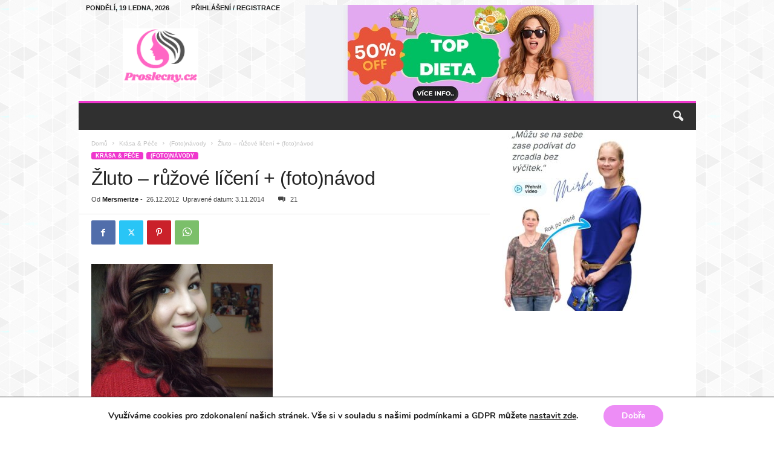

--- FILE ---
content_type: text/html; charset=UTF-8
request_url: https://proslecny.cz/zluto-ruzove-liceni-fotonavod/
body_size: 28722
content:
<!doctype html >
<!--[if IE 8]>    <html class="ie8" lang="cs"> <![endif]-->
<!--[if IE 9]>    <html class="ie9" lang="cs"> <![endif]-->
<!--[if gt IE 8]><!--> <html lang="cs"> <!--<![endif]-->
<head>
    <title>Žluto &#8211; růžové líčení + (foto)návod | Proslečny.cz</title>
    <meta charset="UTF-8" />
    <meta name="viewport" content="width=device-width, initial-scale=1.0">
    <link rel="pingback" href="https://proslecny.cz/xmlrpc.php" />
    <meta name='robots' content='max-image-preview:large' />
<link rel="alternate" type="application/rss+xml" title="Proslečny.cz &raquo; RSS zdroj" href="https://proslecny.cz/feed/" />
<link rel="alternate" type="application/rss+xml" title="Proslečny.cz &raquo; RSS komentářů" href="https://proslecny.cz/comments/feed/" />
<link rel="alternate" type="application/rss+xml" title="Proslečny.cz &raquo; RSS komentářů pro Žluto &#8211; růžové líčení + (foto)návod" href="https://proslecny.cz/zluto-ruzove-liceni-fotonavod/feed/" />
<script type="text/javascript">
/* <![CDATA[ */
window._wpemojiSettings = {"baseUrl":"https:\/\/s.w.org\/images\/core\/emoji\/15.0.3\/72x72\/","ext":".png","svgUrl":"https:\/\/s.w.org\/images\/core\/emoji\/15.0.3\/svg\/","svgExt":".svg","source":{"concatemoji":"https:\/\/proslecny.cz\/wp-includes\/js\/wp-emoji-release.min.js?ver=6.5.7"}};
/*! This file is auto-generated */
!function(i,n){var o,s,e;function c(e){try{var t={supportTests:e,timestamp:(new Date).valueOf()};sessionStorage.setItem(o,JSON.stringify(t))}catch(e){}}function p(e,t,n){e.clearRect(0,0,e.canvas.width,e.canvas.height),e.fillText(t,0,0);var t=new Uint32Array(e.getImageData(0,0,e.canvas.width,e.canvas.height).data),r=(e.clearRect(0,0,e.canvas.width,e.canvas.height),e.fillText(n,0,0),new Uint32Array(e.getImageData(0,0,e.canvas.width,e.canvas.height).data));return t.every(function(e,t){return e===r[t]})}function u(e,t,n){switch(t){case"flag":return n(e,"\ud83c\udff3\ufe0f\u200d\u26a7\ufe0f","\ud83c\udff3\ufe0f\u200b\u26a7\ufe0f")?!1:!n(e,"\ud83c\uddfa\ud83c\uddf3","\ud83c\uddfa\u200b\ud83c\uddf3")&&!n(e,"\ud83c\udff4\udb40\udc67\udb40\udc62\udb40\udc65\udb40\udc6e\udb40\udc67\udb40\udc7f","\ud83c\udff4\u200b\udb40\udc67\u200b\udb40\udc62\u200b\udb40\udc65\u200b\udb40\udc6e\u200b\udb40\udc67\u200b\udb40\udc7f");case"emoji":return!n(e,"\ud83d\udc26\u200d\u2b1b","\ud83d\udc26\u200b\u2b1b")}return!1}function f(e,t,n){var r="undefined"!=typeof WorkerGlobalScope&&self instanceof WorkerGlobalScope?new OffscreenCanvas(300,150):i.createElement("canvas"),a=r.getContext("2d",{willReadFrequently:!0}),o=(a.textBaseline="top",a.font="600 32px Arial",{});return e.forEach(function(e){o[e]=t(a,e,n)}),o}function t(e){var t=i.createElement("script");t.src=e,t.defer=!0,i.head.appendChild(t)}"undefined"!=typeof Promise&&(o="wpEmojiSettingsSupports",s=["flag","emoji"],n.supports={everything:!0,everythingExceptFlag:!0},e=new Promise(function(e){i.addEventListener("DOMContentLoaded",e,{once:!0})}),new Promise(function(t){var n=function(){try{var e=JSON.parse(sessionStorage.getItem(o));if("object"==typeof e&&"number"==typeof e.timestamp&&(new Date).valueOf()<e.timestamp+604800&&"object"==typeof e.supportTests)return e.supportTests}catch(e){}return null}();if(!n){if("undefined"!=typeof Worker&&"undefined"!=typeof OffscreenCanvas&&"undefined"!=typeof URL&&URL.createObjectURL&&"undefined"!=typeof Blob)try{var e="postMessage("+f.toString()+"("+[JSON.stringify(s),u.toString(),p.toString()].join(",")+"));",r=new Blob([e],{type:"text/javascript"}),a=new Worker(URL.createObjectURL(r),{name:"wpTestEmojiSupports"});return void(a.onmessage=function(e){c(n=e.data),a.terminate(),t(n)})}catch(e){}c(n=f(s,u,p))}t(n)}).then(function(e){for(var t in e)n.supports[t]=e[t],n.supports.everything=n.supports.everything&&n.supports[t],"flag"!==t&&(n.supports.everythingExceptFlag=n.supports.everythingExceptFlag&&n.supports[t]);n.supports.everythingExceptFlag=n.supports.everythingExceptFlag&&!n.supports.flag,n.DOMReady=!1,n.readyCallback=function(){n.DOMReady=!0}}).then(function(){return e}).then(function(){var e;n.supports.everything||(n.readyCallback(),(e=n.source||{}).concatemoji?t(e.concatemoji):e.wpemoji&&e.twemoji&&(t(e.twemoji),t(e.wpemoji)))}))}((window,document),window._wpemojiSettings);
/* ]]> */
</script>
<style id='wp-emoji-styles-inline-css' type='text/css'>

	img.wp-smiley, img.emoji {
		display: inline !important;
		border: none !important;
		box-shadow: none !important;
		height: 1em !important;
		width: 1em !important;
		margin: 0 0.07em !important;
		vertical-align: -0.1em !important;
		background: none !important;
		padding: 0 !important;
	}
</style>
<link rel='stylesheet' id='advanced-floating-content-css' href='https://proslecny.cz/wp-content/plugins/advanced-floating-content/public/css/advanced-floating-content-public.css?ver=3.6.9' type='text/css' media='all' />
<link rel='stylesheet' id='advanced-floating-content-animate-css' href='https://proslecny.cz/wp-content/plugins/advanced-floating-content/public/css/animate.css?ver=3.6.9' type='text/css' media='all' />
<link rel='stylesheet' id='ppress-frontend-css' href='https://proslecny.cz/wp-content/plugins/wp-user-avatar/assets/css/frontend.min.css?ver=4.16.6' type='text/css' media='all' />
<link rel='stylesheet' id='ppress-flatpickr-css' href='https://proslecny.cz/wp-content/plugins/wp-user-avatar/assets/flatpickr/flatpickr.min.css?ver=4.16.6' type='text/css' media='all' />
<link rel='stylesheet' id='ppress-select2-css' href='https://proslecny.cz/wp-content/plugins/wp-user-avatar/assets/select2/select2.min.css?ver=6.5.7' type='text/css' media='all' />
<link rel='stylesheet' id='tablepress-default-css' href='https://proslecny.cz/wp-content/plugins/tablepress/css/build/default.css?ver=3.2.4' type='text/css' media='all' />
<link rel='stylesheet' id='td-theme-css' href='https://proslecny.cz/wp-content/themes/Newsmag/style.css?ver=5.4.3.3' type='text/css' media='all' />
<style id='td-theme-inline-css' type='text/css'>
    
        /* custom css - generated by TagDiv Composer */
        @media (max-width: 767px) {
            .td-header-desktop-wrap {
                display: none;
            }
        }
        @media (min-width: 767px) {
            .td-header-mobile-wrap {
                display: none;
            }
        }
    
	
</style>
<link rel='stylesheet' id='moove_gdpr_frontend-css' href='https://proslecny.cz/wp-content/plugins/gdpr-cookie-compliance/dist/styles/gdpr-main.css?ver=5.0.9' type='text/css' media='all' />
<style id='moove_gdpr_frontend-inline-css' type='text/css'>
#moove_gdpr_cookie_modal,#moove_gdpr_cookie_info_bar,.gdpr_cookie_settings_shortcode_content{font-family:&#039;Nunito&#039;,sans-serif}#moove_gdpr_save_popup_settings_button{background-color:#373737;color:#fff}#moove_gdpr_save_popup_settings_button:hover{background-color:#000}#moove_gdpr_cookie_info_bar .moove-gdpr-info-bar-container .moove-gdpr-info-bar-content a.mgbutton,#moove_gdpr_cookie_info_bar .moove-gdpr-info-bar-container .moove-gdpr-info-bar-content button.mgbutton{background-color:#ed8df6}#moove_gdpr_cookie_modal .moove-gdpr-modal-content .moove-gdpr-modal-footer-content .moove-gdpr-button-holder a.mgbutton,#moove_gdpr_cookie_modal .moove-gdpr-modal-content .moove-gdpr-modal-footer-content .moove-gdpr-button-holder button.mgbutton,.gdpr_cookie_settings_shortcode_content .gdpr-shr-button.button-green{background-color:#ed8df6;border-color:#ed8df6}#moove_gdpr_cookie_modal .moove-gdpr-modal-content .moove-gdpr-modal-footer-content .moove-gdpr-button-holder a.mgbutton:hover,#moove_gdpr_cookie_modal .moove-gdpr-modal-content .moove-gdpr-modal-footer-content .moove-gdpr-button-holder button.mgbutton:hover,.gdpr_cookie_settings_shortcode_content .gdpr-shr-button.button-green:hover{background-color:#fff;color:#ed8df6}#moove_gdpr_cookie_modal .moove-gdpr-modal-content .moove-gdpr-modal-close i,#moove_gdpr_cookie_modal .moove-gdpr-modal-content .moove-gdpr-modal-close span.gdpr-icon{background-color:#ed8df6;border:1px solid #ed8df6}#moove_gdpr_cookie_info_bar span.moove-gdpr-infobar-allow-all.focus-g,#moove_gdpr_cookie_info_bar span.moove-gdpr-infobar-allow-all:focus,#moove_gdpr_cookie_info_bar button.moove-gdpr-infobar-allow-all.focus-g,#moove_gdpr_cookie_info_bar button.moove-gdpr-infobar-allow-all:focus,#moove_gdpr_cookie_info_bar span.moove-gdpr-infobar-reject-btn.focus-g,#moove_gdpr_cookie_info_bar span.moove-gdpr-infobar-reject-btn:focus,#moove_gdpr_cookie_info_bar button.moove-gdpr-infobar-reject-btn.focus-g,#moove_gdpr_cookie_info_bar button.moove-gdpr-infobar-reject-btn:focus,#moove_gdpr_cookie_info_bar span.change-settings-button.focus-g,#moove_gdpr_cookie_info_bar span.change-settings-button:focus,#moove_gdpr_cookie_info_bar button.change-settings-button.focus-g,#moove_gdpr_cookie_info_bar button.change-settings-button:focus{-webkit-box-shadow:0 0 1px 3px #ed8df6;-moz-box-shadow:0 0 1px 3px #ed8df6;box-shadow:0 0 1px 3px #ed8df6}#moove_gdpr_cookie_modal .moove-gdpr-modal-content .moove-gdpr-modal-close i:hover,#moove_gdpr_cookie_modal .moove-gdpr-modal-content .moove-gdpr-modal-close span.gdpr-icon:hover,#moove_gdpr_cookie_info_bar span[data-href]>u.change-settings-button{color:#ed8df6}#moove_gdpr_cookie_modal .moove-gdpr-modal-content .moove-gdpr-modal-left-content #moove-gdpr-menu li.menu-item-selected a span.gdpr-icon,#moove_gdpr_cookie_modal .moove-gdpr-modal-content .moove-gdpr-modal-left-content #moove-gdpr-menu li.menu-item-selected button span.gdpr-icon{color:inherit}#moove_gdpr_cookie_modal .moove-gdpr-modal-content .moove-gdpr-modal-left-content #moove-gdpr-menu li a span.gdpr-icon,#moove_gdpr_cookie_modal .moove-gdpr-modal-content .moove-gdpr-modal-left-content #moove-gdpr-menu li button span.gdpr-icon{color:inherit}#moove_gdpr_cookie_modal .gdpr-acc-link{line-height:0;font-size:0;color:transparent;position:absolute}#moove_gdpr_cookie_modal .moove-gdpr-modal-content .moove-gdpr-modal-close:hover i,#moove_gdpr_cookie_modal .moove-gdpr-modal-content .moove-gdpr-modal-left-content #moove-gdpr-menu li a,#moove_gdpr_cookie_modal .moove-gdpr-modal-content .moove-gdpr-modal-left-content #moove-gdpr-menu li button,#moove_gdpr_cookie_modal .moove-gdpr-modal-content .moove-gdpr-modal-left-content #moove-gdpr-menu li button i,#moove_gdpr_cookie_modal .moove-gdpr-modal-content .moove-gdpr-modal-left-content #moove-gdpr-menu li a i,#moove_gdpr_cookie_modal .moove-gdpr-modal-content .moove-gdpr-tab-main .moove-gdpr-tab-main-content a:hover,#moove_gdpr_cookie_info_bar.moove-gdpr-dark-scheme .moove-gdpr-info-bar-container .moove-gdpr-info-bar-content a.mgbutton:hover,#moove_gdpr_cookie_info_bar.moove-gdpr-dark-scheme .moove-gdpr-info-bar-container .moove-gdpr-info-bar-content button.mgbutton:hover,#moove_gdpr_cookie_info_bar.moove-gdpr-dark-scheme .moove-gdpr-info-bar-container .moove-gdpr-info-bar-content a:hover,#moove_gdpr_cookie_info_bar.moove-gdpr-dark-scheme .moove-gdpr-info-bar-container .moove-gdpr-info-bar-content button:hover,#moove_gdpr_cookie_info_bar.moove-gdpr-dark-scheme .moove-gdpr-info-bar-container .moove-gdpr-info-bar-content span.change-settings-button:hover,#moove_gdpr_cookie_info_bar.moove-gdpr-dark-scheme .moove-gdpr-info-bar-container .moove-gdpr-info-bar-content button.change-settings-button:hover,#moove_gdpr_cookie_info_bar.moove-gdpr-dark-scheme .moove-gdpr-info-bar-container .moove-gdpr-info-bar-content u.change-settings-button:hover,#moove_gdpr_cookie_info_bar span[data-href]>u.change-settings-button,#moove_gdpr_cookie_info_bar.moove-gdpr-dark-scheme .moove-gdpr-info-bar-container .moove-gdpr-info-bar-content a.mgbutton.focus-g,#moove_gdpr_cookie_info_bar.moove-gdpr-dark-scheme .moove-gdpr-info-bar-container .moove-gdpr-info-bar-content button.mgbutton.focus-g,#moove_gdpr_cookie_info_bar.moove-gdpr-dark-scheme .moove-gdpr-info-bar-container .moove-gdpr-info-bar-content a.focus-g,#moove_gdpr_cookie_info_bar.moove-gdpr-dark-scheme .moove-gdpr-info-bar-container .moove-gdpr-info-bar-content button.focus-g,#moove_gdpr_cookie_info_bar.moove-gdpr-dark-scheme .moove-gdpr-info-bar-container .moove-gdpr-info-bar-content a.mgbutton:focus,#moove_gdpr_cookie_info_bar.moove-gdpr-dark-scheme .moove-gdpr-info-bar-container .moove-gdpr-info-bar-content button.mgbutton:focus,#moove_gdpr_cookie_info_bar.moove-gdpr-dark-scheme .moove-gdpr-info-bar-container .moove-gdpr-info-bar-content a:focus,#moove_gdpr_cookie_info_bar.moove-gdpr-dark-scheme .moove-gdpr-info-bar-container .moove-gdpr-info-bar-content button:focus,#moove_gdpr_cookie_info_bar.moove-gdpr-dark-scheme .moove-gdpr-info-bar-container .moove-gdpr-info-bar-content span.change-settings-button.focus-g,span.change-settings-button:focus,button.change-settings-button.focus-g,button.change-settings-button:focus,#moove_gdpr_cookie_info_bar.moove-gdpr-dark-scheme .moove-gdpr-info-bar-container .moove-gdpr-info-bar-content u.change-settings-button.focus-g,#moove_gdpr_cookie_info_bar.moove-gdpr-dark-scheme .moove-gdpr-info-bar-container .moove-gdpr-info-bar-content u.change-settings-button:focus{color:#ed8df6}#moove_gdpr_cookie_modal .moove-gdpr-branding.focus-g span,#moove_gdpr_cookie_modal .moove-gdpr-modal-content .moove-gdpr-tab-main a.focus-g,#moove_gdpr_cookie_modal .moove-gdpr-modal-content .moove-gdpr-tab-main .gdpr-cd-details-toggle.focus-g{color:#ed8df6}#moove_gdpr_cookie_modal.gdpr_lightbox-hide{display:none}
</style>
<link rel='stylesheet' id='td-legacy-framework-front-style-css' href='https://proslecny.cz/wp-content/plugins/td-composer/legacy/Newsmag/assets/css/td_legacy_main.css?ver=e5fcc38395b0030bac3ad179898970d6xzx' type='text/css' media='all' />
<link rel='stylesheet' id='td-theme-demo-style-css' href='https://proslecny.cz/wp-content/plugins/td-composer/legacy/Newsmag/includes/demos/magazine/demo_style.css?ver=5.4.3.3' type='text/css' media='all' />
<script type="text/javascript" src="https://proslecny.cz/wp-includes/js/jquery/jquery.min.js?ver=3.7.1" id="jquery-core-js"></script>
<script type="text/javascript" src="https://proslecny.cz/wp-includes/js/jquery/jquery-migrate.min.js?ver=3.4.1" id="jquery-migrate-js"></script>
<script type="text/javascript" src="https://proslecny.cz/wp-content/plugins/advanced-floating-content/public/js/advanced-floating-content-public.js?ver=3.6.9" id="advanced-floating-content-js"></script>
<script type="text/javascript" src="https://proslecny.cz/wp-content/plugins/advanced-floating-content/public/js/jquery.cookie.min.js?ver=3.6.9" id="advanced-floating-contentcookies-js"></script>
<script type="text/javascript" src="https://proslecny.cz/wp-content/plugins/wp-user-avatar/assets/flatpickr/flatpickr.min.js?ver=4.16.6" id="ppress-flatpickr-js"></script>
<script type="text/javascript" src="https://proslecny.cz/wp-content/plugins/wp-user-avatar/assets/select2/select2.min.js?ver=4.16.6" id="ppress-select2-js"></script>
<link rel="https://api.w.org/" href="https://proslecny.cz/wp-json/" /><link rel="alternate" type="application/json" href="https://proslecny.cz/wp-json/wp/v2/posts/30908" /><link rel="EditURI" type="application/rsd+xml" title="RSD" href="https://proslecny.cz/xmlrpc.php?rsd" />
<meta name="generator" content="WordPress 6.5.7" />
<link rel="canonical" href="https://proslecny.cz/zluto-ruzove-liceni-fotonavod/" />
<link rel='shortlink' href='https://proslecny.cz/?p=30908' />
<link rel="alternate" type="application/json+oembed" href="https://proslecny.cz/wp-json/oembed/1.0/embed?url=https%3A%2F%2Fproslecny.cz%2Fzluto-ruzove-liceni-fotonavod%2F" />
<link rel="alternate" type="text/xml+oembed" href="https://proslecny.cz/wp-json/oembed/1.0/embed?url=https%3A%2F%2Fproslecny.cz%2Fzluto-ruzove-liceni-fotonavod%2F&#038;format=xml" />
<style type="text/css">.broken_link, a.broken_link {
	text-decoration: line-through;
}</style>
<!-- JS generated by theme -->

<script type="text/javascript" id="td-generated-header-js">
    
    

	    var tdBlocksArray = []; //here we store all the items for the current page

	    // td_block class - each ajax block uses a object of this class for requests
	    function tdBlock() {
		    this.id = '';
		    this.block_type = 1; //block type id (1-234 etc)
		    this.atts = '';
		    this.td_column_number = '';
		    this.td_current_page = 1; //
		    this.post_count = 0; //from wp
		    this.found_posts = 0; //from wp
		    this.max_num_pages = 0; //from wp
		    this.td_filter_value = ''; //current live filter value
		    this.is_ajax_running = false;
		    this.td_user_action = ''; // load more or infinite loader (used by the animation)
		    this.header_color = '';
		    this.ajax_pagination_infinite_stop = ''; //show load more at page x
	    }

        // td_js_generator - mini detector
        ( function () {
            var htmlTag = document.getElementsByTagName("html")[0];

	        if ( navigator.userAgent.indexOf("MSIE 10.0") > -1 ) {
                htmlTag.className += ' ie10';
            }

            if ( !!navigator.userAgent.match(/Trident.*rv\:11\./) ) {
                htmlTag.className += ' ie11';
            }

	        if ( navigator.userAgent.indexOf("Edge") > -1 ) {
                htmlTag.className += ' ieEdge';
            }

            if ( /(iPad|iPhone|iPod)/g.test(navigator.userAgent) ) {
                htmlTag.className += ' td-md-is-ios';
            }

            var user_agent = navigator.userAgent.toLowerCase();
            if ( user_agent.indexOf("android") > -1 ) {
                htmlTag.className += ' td-md-is-android';
            }

            if ( -1 !== navigator.userAgent.indexOf('Mac OS X')  ) {
                htmlTag.className += ' td-md-is-os-x';
            }

            if ( /chrom(e|ium)/.test(navigator.userAgent.toLowerCase()) ) {
               htmlTag.className += ' td-md-is-chrome';
            }

            if ( -1 !== navigator.userAgent.indexOf('Firefox') ) {
                htmlTag.className += ' td-md-is-firefox';
            }

            if ( -1 !== navigator.userAgent.indexOf('Safari') && -1 === navigator.userAgent.indexOf('Chrome') ) {
                htmlTag.className += ' td-md-is-safari';
            }

            if( -1 !== navigator.userAgent.indexOf('IEMobile') ){
                htmlTag.className += ' td-md-is-iemobile';
            }

        })();

        var tdLocalCache = {};

        ( function () {
            "use strict";

            tdLocalCache = {
                data: {},
                remove: function (resource_id) {
                    delete tdLocalCache.data[resource_id];
                },
                exist: function (resource_id) {
                    return tdLocalCache.data.hasOwnProperty(resource_id) && tdLocalCache.data[resource_id] !== null;
                },
                get: function (resource_id) {
                    return tdLocalCache.data[resource_id];
                },
                set: function (resource_id, cachedData) {
                    tdLocalCache.remove(resource_id);
                    tdLocalCache.data[resource_id] = cachedData;
                }
            };
        })();

    
    
var td_viewport_interval_list=[{"limitBottom":767,"sidebarWidth":251},{"limitBottom":1023,"sidebarWidth":339}];
var td_animation_stack_effect="type0";
var tds_animation_stack=true;
var td_animation_stack_specific_selectors=".entry-thumb, img, .td-lazy-img";
var td_animation_stack_general_selectors=".td-animation-stack img, .td-animation-stack .entry-thumb, .post img, .td-animation-stack .td-lazy-img";
var tdc_is_installed="yes";
var td_ajax_url="https:\/\/proslecny.cz\/wp-admin\/admin-ajax.php?td_theme_name=Newsmag&v=5.4.3.3";
var td_get_template_directory_uri="https:\/\/proslecny.cz\/wp-content\/plugins\/td-composer\/legacy\/common";
var tds_snap_menu="";
var tds_logo_on_sticky="";
var tds_header_style="";
var td_please_wait="\u010dekejte pros\u00edm ...";
var td_email_user_pass_incorrect="Jm\u00e9no nebo heslo nen\u00ed spr\u00e1vn\u00e9!";
var td_email_user_incorrect="E-mail nebo u\u017eivatelsk\u00e9 jm\u00e9no nen\u00ed spr\u00e1vn\u00e9!";
var td_email_incorrect="Zadali jste \u0161patn\u00fd email";
var td_user_incorrect="Username incorrect!";
var td_email_user_empty="Email or username empty!";
var td_pass_empty="Pass empty!";
var td_pass_pattern_incorrect="Invalid Pass Pattern!";
var td_retype_pass_incorrect="Retyped Pass incorrect!";
var tds_more_articles_on_post_enable="";
var tds_more_articles_on_post_time_to_wait="";
var tds_more_articles_on_post_pages_distance_from_top=0;
var tds_captcha="";
var tds_theme_color_site_wide="#ef37cd";
var tds_smart_sidebar="enabled";
var tdThemeName="Newsmag";
var tdThemeNameWl="Newsmag";
var td_magnific_popup_translation_tPrev="P\u0159edchoz\u00ed (vlevo kl\u00e1vesa \u0161ipka)";
var td_magnific_popup_translation_tNext="Dal\u0161\u00ed (\u0161ipka vpravo)";
var td_magnific_popup_translation_tCounter="%curr% z %total%";
var td_magnific_popup_translation_ajax_tError="Obsah z %url% nelze na\u010d\u00edst.";
var td_magnific_popup_translation_image_tError="Obr\u00e1zek #%curr% nelze na\u010d\u00edst.";
var tdBlockNonce="ee676a059c";
var tdMobileMenu="enabled";
var tdMobileSearch="enabled";
var tdDateNamesI18n={"month_names":["Leden","\u00danor","B\u0159ezen","Duben","Kv\u011bten","\u010cerven","\u010cervenec","Srpen","Z\u00e1\u0159\u00ed","\u0158\u00edjen","Listopad","Prosinec"],"month_names_short":["Led","\u00dano","B\u0159e","Dub","Kv\u011b","\u010cvn","\u010cvc","Srp","Z\u00e1\u0159","\u0158\u00edj","Lis","Pro"],"day_names":["Ned\u011ble","Pond\u011bl\u00ed","\u00dater\u00fd","St\u0159eda","\u010ctvrtek","P\u00e1tek","Sobota"],"day_names_short":["Ne","Po","\u00dat","St","\u010ct","P\u00e1","So"]};
var td_deploy_mode="deploy";
var td_ad_background_click_link="";
var td_ad_background_click_target="";
</script>

<style type="text/css">.saboxplugin-wrap{-webkit-box-sizing:border-box;-moz-box-sizing:border-box;-ms-box-sizing:border-box;box-sizing:border-box;border:1px solid #eee;width:100%;clear:both;display:block;overflow:hidden;word-wrap:break-word;position:relative}.saboxplugin-wrap .saboxplugin-gravatar{float:left;padding:0 20px 20px 20px}.saboxplugin-wrap .saboxplugin-gravatar img{max-width:100px;height:auto;border-radius:0;}.saboxplugin-wrap .saboxplugin-authorname{font-size:18px;line-height:1;margin:20px 0 0 20px;display:block}.saboxplugin-wrap .saboxplugin-authorname a{text-decoration:none}.saboxplugin-wrap .saboxplugin-authorname a:focus{outline:0}.saboxplugin-wrap .saboxplugin-desc{display:block;margin:5px 20px}.saboxplugin-wrap .saboxplugin-desc a{text-decoration:underline}.saboxplugin-wrap .saboxplugin-desc p{margin:5px 0 12px}.saboxplugin-wrap .saboxplugin-web{margin:0 20px 15px;text-align:left}.saboxplugin-wrap .sab-web-position{text-align:right}.saboxplugin-wrap .saboxplugin-web a{color:#ccc;text-decoration:none}.saboxplugin-wrap .saboxplugin-socials{position:relative;display:block;background:#fcfcfc;padding:5px;border-top:1px solid #eee}.saboxplugin-wrap .saboxplugin-socials a svg{width:20px;height:20px}.saboxplugin-wrap .saboxplugin-socials a svg .st2{fill:#fff; transform-origin:center center;}.saboxplugin-wrap .saboxplugin-socials a svg .st1{fill:rgba(0,0,0,.3)}.saboxplugin-wrap .saboxplugin-socials a:hover{opacity:.8;-webkit-transition:opacity .4s;-moz-transition:opacity .4s;-o-transition:opacity .4s;transition:opacity .4s;box-shadow:none!important;-webkit-box-shadow:none!important}.saboxplugin-wrap .saboxplugin-socials .saboxplugin-icon-color{box-shadow:none;padding:0;border:0;-webkit-transition:opacity .4s;-moz-transition:opacity .4s;-o-transition:opacity .4s;transition:opacity .4s;display:inline-block;color:#fff;font-size:0;text-decoration:inherit;margin:5px;-webkit-border-radius:0;-moz-border-radius:0;-ms-border-radius:0;-o-border-radius:0;border-radius:0;overflow:hidden}.saboxplugin-wrap .saboxplugin-socials .saboxplugin-icon-grey{text-decoration:inherit;box-shadow:none;position:relative;display:-moz-inline-stack;display:inline-block;vertical-align:middle;zoom:1;margin:10px 5px;color:#444;fill:#444}.clearfix:after,.clearfix:before{content:' ';display:table;line-height:0;clear:both}.ie7 .clearfix{zoom:1}.saboxplugin-socials.sabox-colored .saboxplugin-icon-color .sab-twitch{border-color:#38245c}.saboxplugin-socials.sabox-colored .saboxplugin-icon-color .sab-behance{border-color:#003eb0}.saboxplugin-socials.sabox-colored .saboxplugin-icon-color .sab-deviantart{border-color:#036824}.saboxplugin-socials.sabox-colored .saboxplugin-icon-color .sab-digg{border-color:#00327c}.saboxplugin-socials.sabox-colored .saboxplugin-icon-color .sab-dribbble{border-color:#ba1655}.saboxplugin-socials.sabox-colored .saboxplugin-icon-color .sab-facebook{border-color:#1e2e4f}.saboxplugin-socials.sabox-colored .saboxplugin-icon-color .sab-flickr{border-color:#003576}.saboxplugin-socials.sabox-colored .saboxplugin-icon-color .sab-github{border-color:#264874}.saboxplugin-socials.sabox-colored .saboxplugin-icon-color .sab-google{border-color:#0b51c5}.saboxplugin-socials.sabox-colored .saboxplugin-icon-color .sab-html5{border-color:#902e13}.saboxplugin-socials.sabox-colored .saboxplugin-icon-color .sab-instagram{border-color:#1630aa}.saboxplugin-socials.sabox-colored .saboxplugin-icon-color .sab-linkedin{border-color:#00344f}.saboxplugin-socials.sabox-colored .saboxplugin-icon-color .sab-pinterest{border-color:#5b040e}.saboxplugin-socials.sabox-colored .saboxplugin-icon-color .sab-reddit{border-color:#992900}.saboxplugin-socials.sabox-colored .saboxplugin-icon-color .sab-rss{border-color:#a43b0a}.saboxplugin-socials.sabox-colored .saboxplugin-icon-color .sab-sharethis{border-color:#5d8420}.saboxplugin-socials.sabox-colored .saboxplugin-icon-color .sab-soundcloud{border-color:#995200}.saboxplugin-socials.sabox-colored .saboxplugin-icon-color .sab-spotify{border-color:#0f612c}.saboxplugin-socials.sabox-colored .saboxplugin-icon-color .sab-stackoverflow{border-color:#a95009}.saboxplugin-socials.sabox-colored .saboxplugin-icon-color .sab-steam{border-color:#006388}.saboxplugin-socials.sabox-colored .saboxplugin-icon-color .sab-user_email{border-color:#b84e05}.saboxplugin-socials.sabox-colored .saboxplugin-icon-color .sab-tumblr{border-color:#10151b}.saboxplugin-socials.sabox-colored .saboxplugin-icon-color .sab-twitter{border-color:#0967a0}.saboxplugin-socials.sabox-colored .saboxplugin-icon-color .sab-vimeo{border-color:#0d7091}.saboxplugin-socials.sabox-colored .saboxplugin-icon-color .sab-windows{border-color:#003f71}.saboxplugin-socials.sabox-colored .saboxplugin-icon-color .sab-whatsapp{border-color:#003f71}.saboxplugin-socials.sabox-colored .saboxplugin-icon-color .sab-wordpress{border-color:#0f3647}.saboxplugin-socials.sabox-colored .saboxplugin-icon-color .sab-yahoo{border-color:#14002d}.saboxplugin-socials.sabox-colored .saboxplugin-icon-color .sab-youtube{border-color:#900}.saboxplugin-socials.sabox-colored .saboxplugin-icon-color .sab-xing{border-color:#000202}.saboxplugin-socials.sabox-colored .saboxplugin-icon-color .sab-mixcloud{border-color:#2475a0}.saboxplugin-socials.sabox-colored .saboxplugin-icon-color .sab-vk{border-color:#243549}.saboxplugin-socials.sabox-colored .saboxplugin-icon-color .sab-medium{border-color:#00452c}.saboxplugin-socials.sabox-colored .saboxplugin-icon-color .sab-quora{border-color:#420e00}.saboxplugin-socials.sabox-colored .saboxplugin-icon-color .sab-meetup{border-color:#9b181c}.saboxplugin-socials.sabox-colored .saboxplugin-icon-color .sab-goodreads{border-color:#000}.saboxplugin-socials.sabox-colored .saboxplugin-icon-color .sab-snapchat{border-color:#999700}.saboxplugin-socials.sabox-colored .saboxplugin-icon-color .sab-500px{border-color:#00557f}.saboxplugin-socials.sabox-colored .saboxplugin-icon-color .sab-mastodont{border-color:#185886}.sabox-plus-item{margin-bottom:20px}@media screen and (max-width:480px){.saboxplugin-wrap{text-align:center}.saboxplugin-wrap .saboxplugin-gravatar{float:none;padding:20px 0;text-align:center;margin:0 auto;display:block}.saboxplugin-wrap .saboxplugin-gravatar img{float:none;display:inline-block;display:-moz-inline-stack;vertical-align:middle;zoom:1}.saboxplugin-wrap .saboxplugin-desc{margin:0 10px 20px;text-align:center}.saboxplugin-wrap .saboxplugin-authorname{text-align:center;margin:10px 0 20px}}body .saboxplugin-authorname a,body .saboxplugin-authorname a:hover{box-shadow:none;-webkit-box-shadow:none}a.sab-profile-edit{font-size:16px!important;line-height:1!important}.sab-edit-settings a,a.sab-profile-edit{color:#0073aa!important;box-shadow:none!important;-webkit-box-shadow:none!important}.sab-edit-settings{margin-right:15px;position:absolute;right:0;z-index:2;bottom:10px;line-height:20px}.sab-edit-settings i{margin-left:5px}.saboxplugin-socials{line-height:1!important}.rtl .saboxplugin-wrap .saboxplugin-gravatar{float:right}.rtl .saboxplugin-wrap .saboxplugin-authorname{display:flex;align-items:center}.rtl .saboxplugin-wrap .saboxplugin-authorname .sab-profile-edit{margin-right:10px}.rtl .sab-edit-settings{right:auto;left:0}img.sab-custom-avatar{max-width:75px;}.saboxplugin-wrap {margin-top:0px; margin-bottom:0px; padding: 0px 0px }.saboxplugin-wrap .saboxplugin-authorname {font-size:18px; line-height:25px;}.saboxplugin-wrap .saboxplugin-desc p, .saboxplugin-wrap .saboxplugin-desc {font-size:14px !important; line-height:21px !important;}.saboxplugin-wrap .saboxplugin-web {font-size:14px;}.saboxplugin-wrap .saboxplugin-socials a svg {width:18px;height:18px;}</style>
<!-- Header style compiled by theme -->

<style>
/* custom css - generated by TagDiv Composer */
    

body {
	background-image:url("https://proslecny.cz/wp-content/uploads/2024/01/bg.png");
	background-attachment:fixed;
}
.td-module-exclusive .td-module-title a:before {
        content: 'VÝHRADNÍ';
    }
    
    .td-header-border:before,
    .td-trending-now-title,
    .td_block_mega_menu .td_mega_menu_sub_cats .cur-sub-cat,
    .td-post-category:hover,
    .td-header-style-2 .td-header-sp-logo,
    .td-next-prev-wrap a:hover i,
    .page-nav .current,
    .widget_calendar tfoot a:hover,
    .td-footer-container .widget_search .wpb_button:hover,
    .td-scroll-up-visible,
    .dropcap,
    .td-category a,
    input[type="submit"]:hover,
    .td-post-small-box a:hover,
    .td-404-sub-sub-title a:hover,
    .td-rating-bar-wrap div,
    .td_top_authors .td-active .td-author-post-count,
    .td_top_authors .td-active .td-author-comments-count,
    .td_smart_list_3 .td-sml3-top-controls i:hover,
    .td_smart_list_3 .td-sml3-bottom-controls i:hover,
    .td_wrapper_video_playlist .td_video_controls_playlist_wrapper,
    .td-read-more a:hover,
    .td-login-wrap .btn,
    .td_display_err,
    .td-header-style-6 .td-top-menu-full,
    #bbpress-forums button:hover,
    #bbpress-forums .bbp-pagination .current,
    .bbp_widget_login .button:hover,
    .header-search-wrap .td-drop-down-search .btn:hover,
    .td-post-text-content .more-link-wrap:hover a,
    #buddypress div.item-list-tabs ul li > a span,
    #buddypress div.item-list-tabs ul li > a:hover span,
    #buddypress input[type=submit]:hover,
    #buddypress a.button:hover span,
    #buddypress div.item-list-tabs ul li.selected a span,
    #buddypress div.item-list-tabs ul li.current a span,
    #buddypress input[type=submit]:focus,
    .td-grid-style-3 .td-big-grid-post .td-module-thumb a:last-child:before,
    .td-grid-style-4 .td-big-grid-post .td-module-thumb a:last-child:before,
    .td-grid-style-5 .td-big-grid-post .td-module-thumb:after,
    .td_category_template_2 .td-category-siblings .td-category a:hover,
    .td-weather-week:before,
    .td-weather-information:before,
     .td_3D_btn,
    .td_shadow_btn,
    .td_default_btn,
    .td_square_btn, 
    .td_outlined_btn:hover {
        background-color: #ef37cd;
    }

    @media (max-width: 767px) {
        .td-category a.td-current-sub-category {
            background-color: #ef37cd;
        }
    }

    .woocommerce .onsale,
    .woocommerce .woocommerce a.button:hover,
    .woocommerce-page .woocommerce .button:hover,
    .single-product .product .summary .cart .button:hover,
    .woocommerce .woocommerce .product a.button:hover,
    .woocommerce .product a.button:hover,
    .woocommerce .product #respond input#submit:hover,
    .woocommerce .checkout input#place_order:hover,
    .woocommerce .woocommerce.widget .button:hover,
    .woocommerce .woocommerce-message .button:hover,
    .woocommerce .woocommerce-error .button:hover,
    .woocommerce .woocommerce-info .button:hover,
    .woocommerce.widget .ui-slider .ui-slider-handle,
    .vc_btn-black:hover,
	.wpb_btn-black:hover,
	.item-list-tabs .feed:hover a,
	.td-smart-list-button:hover {
    	background-color: #ef37cd;
    }

    .td-header-sp-top-menu .top-header-menu > .current-menu-item > a,
    .td-header-sp-top-menu .top-header-menu > .current-menu-ancestor > a,
    .td-header-sp-top-menu .top-header-menu > .current-category-ancestor > a,
    .td-header-sp-top-menu .top-header-menu > li > a:hover,
    .td-header-sp-top-menu .top-header-menu > .sfHover > a,
    .top-header-menu ul .current-menu-item > a,
    .top-header-menu ul .current-menu-ancestor > a,
    .top-header-menu ul .current-category-ancestor > a,
    .top-header-menu ul li > a:hover,
    .top-header-menu ul .sfHover > a,
    .sf-menu ul .td-menu-item > a:hover,
    .sf-menu ul .sfHover > a,
    .sf-menu ul .current-menu-ancestor > a,
    .sf-menu ul .current-category-ancestor > a,
    .sf-menu ul .current-menu-item > a,
    .td_module_wrap:hover .entry-title a,
    .td_mod_mega_menu:hover .entry-title a,
    .footer-email-wrap a,
    .widget a:hover,
    .td-footer-container .widget_calendar #today,
    .td-category-pulldown-filter a.td-pulldown-category-filter-link:hover,
    .td-load-more-wrap a:hover,
    .td-post-next-prev-content a:hover,
    .td-author-name a:hover,
    .td-author-url a:hover,
    .td_mod_related_posts:hover .entry-title a,
    .td-search-query,
    .header-search-wrap .td-drop-down-search .result-msg a:hover,
    .td_top_authors .td-active .td-authors-name a,
    .post blockquote p,
    .td-post-content blockquote p,
    .page blockquote p,
    .comment-list cite a:hover,
    .comment-list cite:hover,
    .comment-list .comment-reply-link:hover,
    a,
    .white-menu #td-header-menu .sf-menu > li > a:hover,
    .white-menu #td-header-menu .sf-menu > .current-menu-ancestor > a,
    .white-menu #td-header-menu .sf-menu > .current-menu-item > a,
    .td_quote_on_blocks,
    #bbpress-forums .bbp-forum-freshness a:hover,
    #bbpress-forums .bbp-topic-freshness a:hover,
    #bbpress-forums .bbp-forums-list li a:hover,
    #bbpress-forums .bbp-forum-title:hover,
    #bbpress-forums .bbp-topic-permalink:hover,
    #bbpress-forums .bbp-topic-started-by a:hover,
    #bbpress-forums .bbp-topic-started-in a:hover,
    #bbpress-forums .bbp-body .super-sticky li.bbp-topic-title .bbp-topic-permalink,
    #bbpress-forums .bbp-body .sticky li.bbp-topic-title .bbp-topic-permalink,
    #bbpress-forums #subscription-toggle a:hover,
    #bbpress-forums #favorite-toggle a:hover,
    .woocommerce-account .woocommerce-MyAccount-navigation a:hover,
    .widget_display_replies .bbp-author-name,
    .widget_display_topics .bbp-author-name,
    .archive .widget_archive .current,
    .archive .widget_archive .current a,
    .td-subcategory-header .td-category-siblings .td-subcat-dropdown a.td-current-sub-category,
    .td-subcategory-header .td-category-siblings .td-subcat-dropdown a:hover,
    .td-pulldown-filter-display-option:hover,
    .td-pulldown-filter-display-option .td-pulldown-filter-link:hover,
    .td_normal_slide .td-wrapper-pulldown-filter .td-pulldown-filter-list a:hover,
    #buddypress ul.item-list li div.item-title a:hover,
    .td_block_13 .td-pulldown-filter-list a:hover,
    .td_smart_list_8 .td-smart-list-dropdown-wrap .td-smart-list-button:hover,
    .td_smart_list_8 .td-smart-list-dropdown-wrap .td-smart-list-button:hover i,
    .td-sub-footer-container a:hover,
    .td-instagram-user a,
    .td_outlined_btn,
    body .td_block_list_menu li.current-menu-item > a,
    body .td_block_list_menu li.current-menu-ancestor > a,
    body .td_block_list_menu li.current-category-ancestor > a{
        color: #ef37cd;
    }

    .td-mega-menu .wpb_content_element li a:hover,
    .td_login_tab_focus {
        color: #ef37cd !important;
    }

    .td-next-prev-wrap a:hover i,
    .page-nav .current,
    .widget_tag_cloud a:hover,
    .post .td_quote_box,
    .page .td_quote_box,
    .td-login-panel-title,
    #bbpress-forums .bbp-pagination .current,
    .td_category_template_2 .td-category-siblings .td-category a:hover,
    .page-template-page-pagebuilder-latest .td-instagram-user,
     .td_outlined_btn {
        border-color: #ef37cd;
    }

    .td_wrapper_video_playlist .td_video_currently_playing:after,
    .item-list-tabs .feed:hover {
        border-color: #ef37cd !important;
    }


    
    .td-pb-row [class*="td-pb-span"],
    .td-pb-border-top,
    .page-template-page-title-sidebar-php .td-page-content > .wpb_row:first-child,
    .td-post-sharing,
    .td-post-content,
    .td-post-next-prev,
    .author-box-wrap,
    .td-comments-title-wrap,
    .comment-list,
    .comment-respond,
    .td-post-template-5 header,
    .td-container,
    .wpb_content_element,
    .wpb_column,
    .wpb_row,
    .white-menu .td-header-container .td-header-main-menu,
    .td-post-template-1 .td-post-content,
    .td-post-template-4 .td-post-sharing-top,
    .td-header-style-6 .td-header-header .td-make-full,
    #disqus_thread,
    .page-template-page-pagebuilder-title-php .td-page-content > .wpb_row:first-child,
    .td-footer-container:before {
        border-color: rgba(255,255,255,0);
    }
    .td-top-border {
        border-color: rgba(255,255,255,0) !important;
    }
    .td-container-border:after,
    .td-next-prev-separator,
    .td-container .td-pb-row .wpb_column:before,
    .td-container-border:before,
    .td-main-content:before,
    .td-main-sidebar:before,
    .td-pb-row .td-pb-span4:nth-of-type(3):after,
    .td-pb-row .td-pb-span4:nth-last-of-type(3):after {
    	background-color: rgba(255,255,255,0);
    }
    @media (max-width: 767px) {
    	.white-menu .td-header-main-menu {
      		border-color: rgba(255,255,255,0);
      	}
    }



    
    .td-header-top-menu,
    .td-header-wrap .td-top-menu-full {
        background-color: rgba(255,255,255,0);
    }

    .td-header-style-1 .td-header-top-menu,
    .td-header-style-2 .td-top-bar-container,
    .td-header-style-7 .td-header-top-menu {
        padding: 0 12px;
        top: 0;
    }

    
    .top-header-menu > .current-menu-item > a,
    .top-header-menu > .current-menu-ancestor > a,
    .top-header-menu > .current-category-ancestor > a,
    .top-header-menu > li > a:hover,
    .top-header-menu > .sfHover > a {
        color: #bd5ed1 !important;
    }

    
    .top-header-menu ul .current-menu-item > a,
    .top-header-menu ul .current-menu-ancestor > a,
    .top-header-menu ul .current-category-ancestor > a,
    .top-header-menu ul li > a:hover,
    .top-header-menu ul .sfHover > a,
    .td-header-sp-top-menu .tds_menu_login .tdw-wml-menu-content a:hover,
    .td-header-sp-top-menu .tds_menu_login .tdw-wml-menu-footer a:hover {
        color: #bd5ed1;
    }

    
    .td-header-sp-top-widget .td-social-icon-wrap i:hover {
        color: #bd5ed1;
    }

    
    .td-header-main-menu {
        background-color: #303030;
    }

    
    .sf-menu > li > a,
    .header-search-wrap .td-icon-search,
    #td-top-mobile-toggle i {
        color: #efefef;
    }

    
    .td-menu-background:before,
    .td-search-background:before {
        background: rgba(0,0,0,0.61);
        background: -moz-linear-gradient(top, rgba(0,0,0,0.61) 0%, rgba(0,0,0,0.7) 100%);
        background: -webkit-gradient(left top, left bottom, color-stop(0%, rgba(0,0,0,0.61)), color-stop(100%, rgba(0,0,0,0.7)));
        background: -webkit-linear-gradient(top, rgba(0,0,0,0.61) 0%, rgba(0,0,0,0.7) 100%);
        background: -o-linear-gradient(top, rgba(0,0,0,0.61) 0%, @mobileu_gradient_two_mob 100%);
        background: -ms-linear-gradient(top, rgba(0,0,0,0.61) 0%, rgba(0,0,0,0.7) 100%);
        background: linear-gradient(to bottom, rgba(0,0,0,0.61) 0%, rgba(0,0,0,0.7) 100%);
        filter: progid:DXImageTransform.Microsoft.gradient( startColorstr='rgba(0,0,0,0.61)', endColorstr='rgba(0,0,0,0.7)', GradientType=0 );
    }

    
    .td-mobile-content .current-menu-item > a,
    .td-mobile-content .current-menu-ancestor > a,
    .td-mobile-content .current-category-ancestor > a,
    #td-mobile-nav .td-menu-login-section a:hover,
    #td-mobile-nav .td-register-section a:hover,
    #td-mobile-nav .td-menu-socials-wrap a:hover i {
        color: #bd5ed1;
    }

    
    .mfp-content .td-login-button {
        background-color: #e8e120;
    }
    
    .mfp-content .td-login-button:active,
    .mfp-content .td-login-button:hover {
        background-color: #bd5ed1;
    }
    
    .mfp-content .td-login-button:active,
    .mfp-content .td-login-button:hover {
        color: #ffffff;
    }
    
    .td-sub-footer-container {
        background-color: #000000;
    }
    .td-sub-footer-container:after {
        background-color: transparent;
    }
    .td-sub-footer-container:before {
        background-color: transparent;
    }
    .td-footer-container.td-container {
        border-bottom-width: 0;
    }

    
    .td-sub-footer-container,
    .td-sub-footer-container a {
        color: #ffffff;
    }
    .td-sub-footer-container li a:before {
        background-color: #ffffff;
    }

    
    .td-subfooter-menu li a:hover {
        color: #bd5ed1;
    }

    
    .td-menu-background:after,
    .td-search-background:after {
        background-image: url('https://proslecny.cz/wp-content/uploads/2024/01/11.jpg');
    }

    
    .top-header-menu li a,
    .td-header-sp-top-menu .td_data_time,
    .td-header-sp-top-menu .tds_menu_login .tdw-wml-user,
    .td-weather-top-widget .td-weather-header .td-weather-city,
    .td-weather-top-widget .td-weather-now {
        line-height:27px;
	
    }
    
    .sf-menu > .td-menu-item > a {
        font-size:13px;
	font-weight:normal;
	text-transform:none;
	
    }
    
    .td_block_trending_now .entry-title {
    	font-size:13px;
	line-height:30px;
	
    }
    
    .td-header-sp-top-widget {
        line-height: 27px;
    }





    
    .td-footer-container::before {
        background-image: url('https://proslecny.cz/wp-content/uploads/2024/01/8.jpg');
    }

    
    .td-footer-container::before {
        background-size: cover;
    }

    
    .td-footer-container::before {
        background-position: center center;
    }

    
    .td-footer-container::before {
        opacity: 0.1;
    }



/* Style generated by theme for demo: magazine */

.td-newsmag-magazine .block-title > a:after,
	.td-newsmag-magazine .block-title > span:after {
      background-color: #ef37cd;
    }

    .td-newsmag-magazine .td-cur-simple-item {
      border-bottom-color: #ef37cd;
    }
</style>

<!-- Google tag (gtag.js) -->
<script async src="https://www.googletagmanager.com/gtag/js?id=UA-57378619-21"></script>
<script>
  window.dataLayer = window.dataLayer || [];
  function gtag(){dataLayer.push(arguments);}
  gtag('js', new Date());

  gtag('config', 'UA-57378619-21');
</script>



<script type="application/ld+json">
    {
        "@context": "https://schema.org",
        "@type": "BreadcrumbList",
        "itemListElement": [
            {
                "@type": "ListItem",
                "position": 1,
                "item": {
                    "@type": "WebSite",
                    "@id": "https://proslecny.cz/",
                    "name": "Domů"
                }
            },
            {
                "@type": "ListItem",
                "position": 2,
                    "item": {
                    "@type": "WebPage",
                    "@id": "https://proslecny.cz/rubrika/krasa-pece/",
                    "name": "Krása &amp; Péče"
                }
            }
            ,{
                "@type": "ListItem",
                "position": 3,
                    "item": {
                    "@type": "WebPage",
                    "@id": "https://proslecny.cz/rubrika/krasa-pece/fotonavody/",
                    "name": "(Foto)návody"                                
                }
            }
            ,{
                "@type": "ListItem",
                "position": 4,
                    "item": {
                    "@type": "WebPage",
                    "@id": "https://proslecny.cz/zluto-ruzove-liceni-fotonavod/",
                    "name": "Žluto &#8211; růžové líčení + (foto)návod"                                
                }
            }    
        ]
    }
</script>
<link rel="icon" href="https://proslecny.cz/wp-content/uploads/2024/01/cropped-Screenshot_1127-32x32.png" sizes="32x32" />
<link rel="icon" href="https://proslecny.cz/wp-content/uploads/2024/01/cropped-Screenshot_1127-192x192.png" sizes="192x192" />
<link rel="apple-touch-icon" href="https://proslecny.cz/wp-content/uploads/2024/01/cropped-Screenshot_1127-180x180.png" />
<meta name="msapplication-TileImage" content="https://proslecny.cz/wp-content/uploads/2024/01/cropped-Screenshot_1127-270x270.png" />
	<style id="tdw-css-placeholder">/* custom css - generated by TagDiv Composer */
</style></head>

<body class="post-template-default single single-post postid-30908 single-format-standard zluto-ruzove-liceni-fotonavod global-block-template-1 td-newsmag-magazine single_template_1 td-animation-stack-type0 td-boxed-layout" itemscope="itemscope" itemtype="https://schema.org/WebPage">

        <div class="td-scroll-up  td-hide-scroll-up-on-mob"  style="display:none;"><i class="td-icon-menu-up"></i></div>

    
    <div class="td-menu-background"></div>
<div id="td-mobile-nav">
    <div class="td-mobile-container">
        <!-- mobile menu top section -->
        <div class="td-menu-socials-wrap">
            <!-- socials -->
            <div class="td-menu-socials">
                            </div>
            <!-- close button -->
            <div class="td-mobile-close">
                <span><i class="td-icon-close-mobile"></i></span>
            </div>
        </div>

        <!-- login section -->
                    <div class="td-menu-login-section">
                
    <div class="td-guest-wrap">
        <div class="td-menu-login"><a id="login-link-mob">Přihlásit se</a></div>
    </div>
            </div>
        
        <!-- menu section -->
        <div class="td-mobile-content">
                    </div>
    </div>

    <!-- register/login section -->
            <div id="login-form-mobile" class="td-register-section">
            
            <div id="td-login-mob" class="td-login-animation td-login-hide-mob">
            	<!-- close button -->
	            <div class="td-login-close">
	                <span class="td-back-button"><i class="td-icon-read-down"></i></span>
	                <div class="td-login-title">Přihlásit se</div>
	                <!-- close button -->
		            <div class="td-mobile-close">
		                <span><i class="td-icon-close-mobile"></i></span>
		            </div>
	            </div>
	            <form class="td-login-form-wrap" action="#" method="post">
	                <div class="td-login-panel-title"><span>Vítejte!</span>Přihlásit ke svému účtu</div>
	                <div class="td_display_err"></div>
	                <div class="td-login-inputs"><input class="td-login-input" autocomplete="username" type="text" name="login_email" id="login_email-mob" value="" required><label for="login_email-mob">vaše uživatelské jméno</label></div>
	                <div class="td-login-inputs"><input class="td-login-input" autocomplete="current-password" type="password" name="login_pass" id="login_pass-mob" value="" required><label for="login_pass-mob">heslo</label></div>
	                <input type="button" name="login_button" id="login_button-mob" class="td-login-button" value="PŘIHLÁSIT SE">
	                
					
	                <div class="td-login-info-text"><a href="#" id="forgot-pass-link-mob">Zapomněli jste heslo?</a></div>
	                
	                
                </form>
            </div>

            

            <div id="td-forgot-pass-mob" class="td-login-animation td-login-hide-mob">
                <!-- close button -->
	            <div class="td-forgot-pass-close">
	                <a href="#" aria-label="Back" class="td-back-button"><i class="td-icon-read-down"></i></a>
	                <div class="td-login-title">Obnova hesla</div>
	            </div>
	            <div class="td-login-form-wrap">
	                <div class="td-login-panel-title">Obnovit své heslo</div>
	                <div class="td_display_err"></div>
	                <div class="td-login-inputs"><input class="td-login-input" type="text" name="forgot_email" id="forgot_email-mob" value="" required><label for="forgot_email-mob">Váš e-mail</label></div>
	                <input type="button" name="forgot_button" id="forgot_button-mob" class="td-login-button" value="Zaslat svůj pas">
                </div>
            </div>
        </div>
    </div>    <div class="td-search-background"></div>
<div class="td-search-wrap-mob">
	<div class="td-drop-down-search">
		<form method="get" class="td-search-form" action="https://proslecny.cz/">
			<!-- close button -->
			<div class="td-search-close">
				<span><i class="td-icon-close-mobile"></i></span>
			</div>
			<div role="search" class="td-search-input">
				<span>Vyhledávání</span>
				<input id="td-header-search-mob" type="text" value="" name="s" autocomplete="off" />
			</div>
		</form>
		<div id="td-aj-search-mob"></div>
	</div>
</div>

    <div id="td-outer-wrap">
    
        <div class="td-outer-container">
        
            <!--
Header style 1
-->

<div class="td-header-container td-header-wrap td-header-style-1">
    <div class="td-header-row td-header-top-menu">
        
    <div class="td-top-bar-container top-bar-style-1">
        <div class="td-header-sp-top-menu">

            <div class="td_data_time">
            <div >

                Pondělí, 19 ledna, 2026
            </div>
        </div>
    <ul class="top-header-menu td_ul_login"><li class="menu-item"><a class="td-login-modal-js menu-item" href="#login-form" data-effect="mpf-td-login-effect">Přihlášení / Registrace</a></li></ul></div>            <div class="td-header-sp-top-widget">
            </div>
        </div>

<!-- LOGIN MODAL -->

                <div  id="login-form" class="white-popup-block mfp-hide mfp-with-anim td-login-modal-wrap">
                    <div class="td-login-wrap">
                        <a href="#" aria-label="Back" class="td-back-button"><i class="td-icon-modal-back"></i></a>
                        <div id="td-login-div" class="td-login-form-div td-display-block">
                            <div class="td-login-panel-title">Přihlásit se</div>
                            <div class="td-login-panel-descr">Vítejte! přihlášení k účtu</div>
                            <div class="td_display_err"></div>
                            <form id="loginForm" action="#" method="post">
                                <div class="td-login-inputs"><input class="td-login-input" autocomplete="username" type="text" name="login_email" id="login_email" value="" required><label for="login_email">vaše uživatelské jméno</label></div>
                                <div class="td-login-inputs"><input class="td-login-input" autocomplete="current-password" type="password" name="login_pass" id="login_pass" value="" required><label for="login_pass">heslo</label></div>
                                <input type="button" name="login_button" id="login_button" class="wpb_button btn td-login-button" value="Přihlásit se">
                                
                            </form>
                            
                            

                            <div class="td-login-info-text"><a href="#" id="forgot-pass-link">Zapomněli jste heslo? získejte pomoc</a></div>
                            
                            
                        </div>

                        

                         <div id="td-forgot-pass-div" class="td-login-form-div td-display-none">
                            <div class="td-login-panel-title">Obnova hesla</div>
                            <div class="td-login-panel-descr">Obnovit své heslo</div>
                            <div class="td_display_err"></div>
                            <form id="forgotpassForm" action="#" method="post">
                                <div class="td-login-inputs"><input class="td-login-input" type="text" name="forgot_email" id="forgot_email" value="" required><label for="forgot_email">Váš e-mail</label></div>
                                <input type="button" name="forgot_button" id="forgot_button" class="wpb_button btn td-login-button" value="Poslat heslo">
                            </form>
                            <div class="td-login-info-text">Heslo vám bude zasláno na váš email</div>
                        </div>
                    </div>
                </div>
                    </div>

    <div class="td-header-row td-header-header">
        <div class="td-header-sp-logo">
                    <a class="td-main-logo" href="https://proslecny.cz/">
            <img class="td-retina-data" data-retina="https://proslecny.cz/wp-content/uploads/2024/01/Screenshot_1126.png" src="https://proslecny.cz/wp-content/uploads/2024/01/Screenshot_1126.png" alt=""  width="543" height="389"/>
            <span class="td-visual-hidden">Proslečny.cz</span>
        </a>
            </div>
        <div class="td-header-sp-rec">
            
<div class="td-header-ad-wrap  td-ad-m td-ad-tp td-ad-p">
    <div class="td-a-rec td-a-rec-id-header  tdi_1 td_block_template_1"><a href="https://login.affial.com/scripts/8m338kc?a_aid=5bd064ffd7803&a_bid=d0b468d0"
   target="_blank" rel="nofollow noopener noreferrer"
   aria-label="Sleva – přejít na nabídku">
  <img src="https://proslecny.cz/wp-content/uploads/2025/10/Screenshot_12-4.jpg"
       alt="Sleva a slevový banner"
       width="550" height="168"
       style="display:block; border:0; width:550px; height:168px; object-fit:cover;">
</a>


</div>

</div>        </div>
    </div>

    <div class="td-header-menu-wrap">
        <div class="td-header-row td-header-border td-header-main-menu">
            <div id="td-header-menu" role="navigation">
        <div id="td-top-mobile-toggle"><span><i class="td-icon-font td-icon-mobile"></i></span></div>
        <div class="td-main-menu-logo td-logo-in-header">
        		<a class="td-mobile-logo td-sticky-disable" href="https://proslecny.cz/">
			<img src="https://proslecny.cz/wp-content/uploads/2024/01/Screenshot_1127.png" alt=""  width="355" height="288"/>
		</a>
			<a class="td-header-logo td-sticky-disable" href="https://proslecny.cz/">
		<img class="td-retina-data" data-retina="https://proslecny.cz/wp-content/uploads/2024/01/Screenshot_1126.png" src="https://proslecny.cz/wp-content/uploads/2024/01/Screenshot_1126.png" alt=""  width="355" height="288"/>
	</a>
	    </div>
    </div>

<div class="td-search-wrapper">
    <div id="td-top-search">
        <!-- Search -->
        <div class="header-search-wrap">
            <div class="dropdown header-search">
                <a id="td-header-search-button" href="#" role="button" aria-label="search icon" class="dropdown-toggle " data-toggle="dropdown"><i class="td-icon-search"></i></a>
                                <span id="td-header-search-button-mob" class="dropdown-toggle " data-toggle="dropdown"><i class="td-icon-search"></i></span>
                            </div>
        </div>
    </div>
</div>

<div class="header-search-wrap">
	<div class="dropdown header-search">
		<div class="td-drop-down-search">
			<form method="get" class="td-search-form" action="https://proslecny.cz/">
				<div role="search" class="td-head-form-search-wrap">
					<input class="needsclick" id="td-header-search" type="text" value="" name="s" autocomplete="off" /><input class="wpb_button wpb_btn-inverse btn" type="submit" id="td-header-search-top" value="Vyhledávání" />
				</div>
			</form>
			<div id="td-aj-search"></div>
		</div>
	</div>
</div>        </div>
    </div>
</div><div class="td-container td-post-template-1">
    <div class="td-container-border">
        <div class="td-pb-row">
                                    <div class="td-pb-span8 td-main-content" role="main">
                            <div class="td-ss-main-content">
                                

    <article id="post-30908" class="post-30908 post type-post status-publish format-standard has-post-thumbnail hentry category-fotonavody" itemscope itemtype="https://schema.org/Article">
        <div class="td-post-header td-pb-padding-side">
            <div class="entry-crumbs"><span><a title="" class="entry-crumb" href="https://proslecny.cz/">Domů</a></span> <i class="td-icon-right td-bread-sep"></i> <span><a title="Zobrazit všechny příspěvky v Krása &amp;amp; Péče" class="entry-crumb" href="https://proslecny.cz/rubrika/krasa-pece/">Krása &amp; Péče</a></span> <i class="td-icon-right td-bread-sep"></i> <span><a title="Zobrazit všechny příspěvky v (Foto)návody" class="entry-crumb" href="https://proslecny.cz/rubrika/krasa-pece/fotonavody/">(Foto)návody</a></span> <i class="td-icon-right td-bread-sep td-bred-no-url-last"></i> <span class="td-bred-no-url-last">Žluto &#8211; růžové líčení + (foto)návod</span></div>
            <ul class="td-category"><li class="entry-category"><a  href="https://proslecny.cz/rubrika/krasa-pece/">Krása &amp; Péče</a></li><li class="entry-category"><a  href="https://proslecny.cz/rubrika/krasa-pece/fotonavody/">(Foto)návody</a></li></ul>
            <header>
                <h1 class="entry-title">Žluto &#8211; růžové líčení + (foto)návod</h1>

                

                <div class="meta-info">

                    <div class="td-post-author-name"><div class="td-author-by">Od</div> <a href="https://proslecny.cz/author/mersmerize1/">Mersmerize</a><div class="td-author-line"> - </div> </div>                    <span class="td-post-date"><time class="entry-date updated td-module-date" datetime="2012-12-26T13:48:29+01:00" >26.12.2012</time></span>                    <span class="td-post-date td-post-modified-date"><time class="entry-date updated td-module-date"  datetime="2014-11-03T16:03:47+01:00" >Upravené datum: 3.11.2014</time></span>                                        <div class="td-post-comments"><a href="https://proslecny.cz/zluto-ruzove-liceni-fotonavod/#comments"><i class="td-icon-comments"></i>21</a></div>                </div>
            </header>


        </div>

        <div class="td-post-sharing-top td-pb-padding-side"><div id="td_social_sharing_article_top" class="td-post-sharing td-ps-bg td-ps-notext td-post-sharing-style1 "><div class="td-post-sharing-visible"><a class="td-social-sharing-button td-social-sharing-button-js td-social-network td-social-facebook" href="https://www.facebook.com/sharer.php?u=https%3A%2F%2Fproslecny.cz%2Fzluto-ruzove-liceni-fotonavod%2F" title="Facebook" ><div class="td-social-but-icon"><i class="td-icon-facebook"></i></div><div class="td-social-but-text">Facebook</div></a><a class="td-social-sharing-button td-social-sharing-button-js td-social-network td-social-twitter" href="https://twitter.com/intent/tweet?text=%C5%BDluto+%E2%80%93+r%C5%AF%C5%BEov%C3%A9+l%C3%AD%C4%8Den%C3%AD+%2B+%28foto%29n%C3%A1vod&url=https%3A%2F%2Fproslecny.cz%2Fzluto-ruzove-liceni-fotonavod%2F&via=Prosle%C4%8Dny.cz" title="Twitter" ><div class="td-social-but-icon"><i class="td-icon-twitter"></i></div><div class="td-social-but-text">Twitter</div></a><a class="td-social-sharing-button td-social-sharing-button-js td-social-network td-social-pinterest" href="https://pinterest.com/pin/create/button/?url=https://proslecny.cz/zluto-ruzove-liceni-fotonavod/&amp;media=https://proslecny.cz/wp-content/uploads/2014/11/dscf2753-e1416546212178.jpg&description=%C5%BDluto+%E2%80%93+r%C5%AF%C5%BEov%C3%A9+l%C3%AD%C4%8Den%C3%AD+%2B+%28foto%29n%C3%A1vod" title="Pinterest" ><div class="td-social-but-icon"><i class="td-icon-pinterest"></i></div><div class="td-social-but-text">Pinterest</div></a><a class="td-social-sharing-button td-social-sharing-button-js td-social-network td-social-whatsapp" href="https://api.whatsapp.com/send?text=%C5%BDluto+%E2%80%93+r%C5%AF%C5%BEov%C3%A9+l%C3%AD%C4%8Den%C3%AD+%2B+%28foto%29n%C3%A1vod %0A%0A https://proslecny.cz/zluto-ruzove-liceni-fotonavod/" title="WhatsApp" ><div class="td-social-but-icon"><i class="td-icon-whatsapp"></i></div><div class="td-social-but-text">WhatsApp</div></a></div><div class="td-social-sharing-hidden"><ul class="td-pulldown-filter-list"></ul><a class="td-social-sharing-button td-social-handler td-social-expand-tabs" href="#" data-block-uid="td_social_sharing_article_top" title="More">
                                    <div class="td-social-but-icon"><i class="td-icon-plus td-social-expand-tabs-icon"></i></div>
                                </a></div></div></div>

        <div class="td-post-content td-pb-padding-side">
            <div class="td-featured-image-rec">

            <div class="td-post-featured-image"><a href="https://proslecny.cz/wp-content/uploads/2014/11/dscf2753-e1416546212178.jpg" data-caption=""><img width="300" height="225" class="entry-thumb td-modal-image" src="https://proslecny.cz/wp-content/uploads/2014/11/dscf2753-e1416546212178.jpg" alt="" title="dscf2753"/></a></div>            </div>


            <p style="text-align: center;"><img decoding="async" class="aligncenter  wp-image-30922" title="DSCF2730 – kopie" src="http://proslecny.cz/wp-content/uploads/DSCF2730k.jpg" alt="" /></p>
<p style="text-align: justify;">Dnes jsem se konečně dokopala k tomu nafotit nějaké nové fotky a tutoriál. Vím, že poslední dobou to tu trošku zanedbávám, ale měla jsem teď spoustu věcí k řešení a doufám, že se to tu brzy vrátí do starých kolejí. Teď Vám ukážu jedno líčení, které mě napadlo před pár  týdny, v době, kdy se mi fialová barva začala vymývat z vlasů. Proč mluvím o svých vlasech v souvislosti s líčením?</p>
<p style="text-align: justify;"><span id="more-30908"></span></p>
<p style="text-align: justify;">Musím jít brzy ke kadeřnici, protože už mám na spoustě místech vidět blond přechody a z fialové je něco mezi růžovou a červenou. Když jsem na to koukala v zrcadle, řekla jsem si, že ta kombinace barev není zas tak špatná a tak mě napadlo využít to i v make-upu. Docela mě překvapilo, jak k sobě tyhle dvě na první pohled bláznivé barvy jdou.</p>
<p style="text-align: justify;">Ano, líčení je skutečně výraznější a bláznivější, pro někoho to na denní nošení vůbec nebude, ale když použiješ jemné, světlé a matné barvy, dá se to hezky zkombinovat i na den. Teď už ale k samotnému líčení:</p>
<p style="text-align: justify;"><strong>Krok 1</strong></p>
<p style="text-align: justify;">Asi do jedné třetiny vnějšího koutku oka na horním víčku jsem aplikovala růžovo &#8211; fialový stín. Použila jsem doopravdy hodně výraznou růžovou z paletky 120 očních stínů</p>
<p style="text-align: justify;"><img fetchpriority="high" decoding="async" class="aligncenter size-full wp-image-30909" title="DSCF2689" src="http://proslecny.cz/wp-content/uploads/DSCF2689.jpg" alt="" width="600" height="540" srcset="https://proslecny.cz/wp-content/uploads/DSCF2689.jpg 600w, https://proslecny.cz/wp-content/uploads/DSCF2689-300x270.jpg 300w" sizes="(max-width: 600px) 100vw, 600px" /></p>
<p style="text-align: justify;"><strong>Krok 2</strong></p>
<p style="text-align: justify;">Zbytek horního víčka jsem &#8222;obarvila&#8220; na žluto. Smíchala jsem žlutou s jemně béžovou, aby nebyla tolik pastelová, protože ta se mi na očích tolik nelíbí a na mě působí až moc výrazně.</p>
<p style="text-align: justify;"><img decoding="async" class="aligncenter size-full wp-image-30911" title="DSCF2692" src="http://proslecny.cz/wp-content/uploads/DSCF2692.jpg" alt="" width="600" height="556" srcset="https://proslecny.cz/wp-content/uploads/DSCF2692.jpg 600w, https://proslecny.cz/wp-content/uploads/DSCF2692-300x278.jpg 300w" sizes="(max-width: 600px) 100vw, 600px" /></p>
<p style="text-align: justify;"><strong>Krok 3</strong></p>
<p style="text-align: justify;">Nad oba dva stíny, těsně nad záhyb víčka jsem použila světle hnědý &#8211; béžový stín. Hezký líčení prohloubí a udělá takový HD efekt. Pro představu, kam stín aplikovat, jsem to vyznačila na prvním obrázku.</p>
<p style="text-align: center;"><img decoding="async" class="aligncenter  wp-image-30912" title="DSCF2692 – kopie" src="http://proslecny.cz/wp-content/uploads/DSCF2692k.jpg" alt="" /></p>
<p style="text-align: justify;"><img decoding="async" class="aligncenter size-full wp-image-30913" title="DSCF2710" src="http://proslecny.cz/wp-content/uploads/DSCF2710.jpg" alt="" width="600" height="504" srcset="https://proslecny.cz/wp-content/uploads/DSCF2710.jpg 600w, https://proslecny.cz/wp-content/uploads/DSCF2710-300x252.jpg 300w" sizes="(max-width: 600px) 100vw, 600px" /></p>
<p style="text-align: justify;"><strong>Krok 4</strong></p>
<p style="text-align: justify;">K obočí jsem nanesla světlý tělový stín se shimmerem, pro rozjasnění očí.</p>
<p style="text-align: justify;"><img loading="lazy" decoding="async" class="aligncenter size-full wp-image-30914" title="DSCF2712" src="http://proslecny.cz/wp-content/uploads/DSCF2712.jpg" alt="" width="600" height="529" srcset="https://proslecny.cz/wp-content/uploads/DSCF2712.jpg 600w, https://proslecny.cz/wp-content/uploads/DSCF2712-300x264.jpg 300w" sizes="(max-width: 600px) 100vw, 600px" /></p>
<p style="text-align: justify;"><strong>Krok 5</strong></p>
<p style="text-align: justify;">Co se týče spodního víčka, velice sporadicky a opatrně jsem použila k vnějšímu koutku světle růžovou a k vnitřnímu žlutou.</p>
<p style="text-align: justify;"><img loading="lazy" decoding="async" class="aligncenter size-full wp-image-30915" title="DSCF2719" src="http://proslecny.cz/wp-content/uploads/DSCF2719.jpg" alt="" width="600" height="585" srcset="https://proslecny.cz/wp-content/uploads/DSCF2719.jpg 600w, https://proslecny.cz/wp-content/uploads/DSCF2719-300x292.jpg 300w" sizes="(max-width: 600px) 100vw, 600px" /></p>
<p style="text-align: justify;"><strong>Krok 6</strong></p>
<p style="text-align: justify;">Vytvořila jsem taktéž linku na horním víčku a vše zakončila řasenkou!</p>
<p style="text-align: justify;"><img loading="lazy" decoding="async" class="aligncenter size-full wp-image-30916" title="DSCF2730" src="http://proslecny.cz/wp-content/uploads/DSCF2730.jpg" alt="" width="650" height="694" srcset="https://proslecny.cz/wp-content/uploads/DSCF2730.jpg 650w, https://proslecny.cz/wp-content/uploads/DSCF2730-280x300.jpg 280w" sizes="(max-width: 650px) 100vw, 650px" /></p>
<p style="text-align: justify;"><strong>A je hotovo! Je to jednoduché ne? </strong></p>
<p style="text-align: justify;"><img loading="lazy" decoding="async" class="aligncenter size-full wp-image-30917" title="DSCF2738" src="http://proslecny.cz/wp-content/uploads/DSCF2738.jpg" alt="" width="650" height="488" srcset="https://proslecny.cz/wp-content/uploads/DSCF2738.jpg 650w, https://proslecny.cz/wp-content/uploads/DSCF2738-300x225.jpg 300w" sizes="(max-width: 650px) 100vw, 650px" /></p>
<p style="text-align: justify;"><strong>Ukázka celkového líčení: </strong></p>
<p style="text-align: justify;"><a href="http://proslecny.cz/wp-content/uploads/2014/11/dscf2751.jpg"><img loading="lazy" decoding="async" class="alignnone wp-image-34834 size-medium" src="http://proslecny.cz/wp-content/uploads/2014/11/dscf2751-300x247.jpg" alt="dscf2751" width="300" height="247" /></a>  <a href="http://proslecny.cz/wp-content/uploads/2014/11/dscf2753.jpg"><img loading="lazy" decoding="async" class="alignnone wp-image-34835 size-medium" src="http://proslecny.cz/wp-content/uploads/2014/11/dscf2753-300x225.jpg" alt="dscf2753" width="300" height="225" /></a></p>
<p style="text-align: justify;"><em>Použité produkty: </em></p>
<p style="text-align: justify;"><em>Podkladová báze Rimmel, Make-up Lasting Finish 25 H Rimmel, Essence korektor, pudr Max Factor &#8211; Creme puff, krémová tvářenka Catrice, rozjasňující pudr Essence Twilight limitka, stíny z paletky 120 očních stínů, řasenka Extra super Lash Rimmel, rtěnka miss sporty odstín Innocence </em></p>
<p style="text-align: justify;"><strong>Na co si u růžového stínu dát pozor? </strong></p>
<p style="text-align: justify;">1. Ne každý odstín růžové se hodí pro každého. Někomu růžová do fialova udělá nehezky napuchlé oči &#8211; musíš si najít svůj odstín, který ti sedí.<br />
2. Při aplikaci na horní víčko, růžovou nikdy neprotahuj až k obočí &#8211; vypadá to velice neesteticky<br />
3. U spodního víčka s růžovou šetři, aby jsi nevypadala moc unaveně</p>
<p>&nbsp;</p>
<div class="saboxplugin-wrap" itemtype="http://schema.org/Person" itemscope itemprop="author"><div class="saboxplugin-tab"><div class="saboxplugin-gravatar"><img alt='Mersmerize' src='https://secure.gravatar.com/avatar/299e50c58bec11c44a1c0278de4ae02c?s=100&#038;d=wp_user_avatar&#038;r=g' srcset='https://secure.gravatar.com/avatar/299e50c58bec11c44a1c0278de4ae02c?s=200&#038;d=wp_user_avatar&#038;r=g 2x' class='avatar avatar-100 photo' height='100' width='100' itemprop="image"/></div><div class="saboxplugin-authorname"><a href="https://proslecny.cz/author/mersmerize1/" class="vcard author" rel="author"><span class="fn">Mersmerize</span></a></div><div class="saboxplugin-desc"><div itemprop="description"><p>Je mi 22 let, pocházím a dodnes žiji v Kutné Hoře a až vystuduju, pravděpodobně Vám budu vyrábět nebo prodávat léky (můj studijní obor je farmacie). Moje pravé jméno je Lucie, ale na internetu mě můžete potkat pod nickem Mersmerize, na který jsem přišla asi před dvěma lety, díky mé oblíbené hře Final Fantasy.</p>
<p>Blog na kterém se právě teď nacházíte jsem založila 14. listopadu 2010 a vznikl ze dvou důvodů. Ten první byl, že jsem se potřebovala ze všeho vypsat, informovat o tom, že tu taky jsem a druhý důvod byl pomoci ostatním mladým slečnám, které si s něčím nevědí rady. Nejsem všeznalá, nevím a nevyznám se ve všem, ale jsem učenlivá a ráda se dozvídám nové věci.</p>
</div></div><div class="clearfix"></div></div></div>
 <!-- A generated by theme --> 

<script async src="//pagead2.googlesyndication.com/pagead/js/adsbygoogle.js"></script><div class="td-g-rec td-g-rec-id-content_bottom tdi_3 td_block_template_1">
<script type="text/javascript">
var td_screen_width = document.body.clientWidth;
window.addEventListener("load", function(){            
	            var placeAdEl = document.getElementById("td-ad-placeholder");
			    if ( null !== placeAdEl && td_screen_width >= 1024 ) {
			        
			        /* large monitors */
			        var adEl = document.createElement("ins");
		            placeAdEl.replaceWith(adEl);	
		            adEl.setAttribute("class", "adsbygoogle");
		            adEl.setAttribute("style", "display:inline-block;width:468px;height:60px");	            		                
		            adEl.setAttribute("data-ad-client", "");
		            adEl.setAttribute("data-ad-slot", "");	            
			        (adsbygoogle = window.adsbygoogle || []).push({});
			    }
			});window.addEventListener("load", function(){            
	            var placeAdEl = document.getElementById("td-ad-placeholder");
			    if ( null !== placeAdEl && td_screen_width >= 768  && td_screen_width < 1024 ) {
			    
			        /* portrait tablets */
			        var adEl = document.createElement("ins");
		            placeAdEl.replaceWith(adEl);	
		            adEl.setAttribute("class", "adsbygoogle");
		            adEl.setAttribute("style", "display:inline-block;width:468px;height:60px");	            		                
		            adEl.setAttribute("data-ad-client", "");
		            adEl.setAttribute("data-ad-slot", "");	            
			        (adsbygoogle = window.adsbygoogle || []).push({});
			    }
			});window.addEventListener("load", function(){            
	            var placeAdEl = document.getElementById("td-ad-placeholder");
			    if ( null !== placeAdEl && td_screen_width < 768 ) {
			    
			        /* Phones */
			        var adEl = document.createElement("ins");
		            placeAdEl.replaceWith(adEl);	
		            adEl.setAttribute("class", "adsbygoogle");
		            adEl.setAttribute("style", "display:inline-block;width:300px;height:250px");	            		                
		            adEl.setAttribute("data-ad-client", "");
		            adEl.setAttribute("data-ad-slot", "");	            
			        (adsbygoogle = window.adsbygoogle || []).push({});
			    }
			});</script>
<noscript id="td-ad-placeholder"></noscript></div>

 <!-- end A --> 

        </div>


        <footer>
                        
            <div class="td-post-source-tags td-pb-padding-side">
                                            </div>

            <div class="td-post-sharing-bottom td-pb-padding-side"><div class="td-post-sharing-classic"><iframe title="bottomFacebookLike" frameBorder="0" src="https://www.facebook.com/plugins/like.php?href=https://proslecny.cz/zluto-ruzove-liceni-fotonavod/&amp;layout=button_count&amp;show_faces=false&amp;width=105&amp;action=like&amp;colorscheme=light&amp;height=21" style="border:none; overflow:hidden; width:105px; height:21px; background-color:transparent;"></iframe></div><div id="td_social_sharing_article_bottom" class="td-post-sharing td-ps-bg td-ps-notext td-post-sharing-style1 "><div class="td-post-sharing-visible"><a class="td-social-sharing-button td-social-sharing-button-js td-social-network td-social-facebook" href="https://www.facebook.com/sharer.php?u=https%3A%2F%2Fproslecny.cz%2Fzluto-ruzove-liceni-fotonavod%2F" title="Facebook" ><div class="td-social-but-icon"><i class="td-icon-facebook"></i></div><div class="td-social-but-text">Facebook</div></a><a class="td-social-sharing-button td-social-sharing-button-js td-social-network td-social-twitter" href="https://twitter.com/intent/tweet?text=%C5%BDluto+%E2%80%93+r%C5%AF%C5%BEov%C3%A9+l%C3%AD%C4%8Den%C3%AD+%2B+%28foto%29n%C3%A1vod&url=https%3A%2F%2Fproslecny.cz%2Fzluto-ruzove-liceni-fotonavod%2F&via=Prosle%C4%8Dny.cz" title="Twitter" ><div class="td-social-but-icon"><i class="td-icon-twitter"></i></div><div class="td-social-but-text">Twitter</div></a><a class="td-social-sharing-button td-social-sharing-button-js td-social-network td-social-pinterest" href="https://pinterest.com/pin/create/button/?url=https://proslecny.cz/zluto-ruzove-liceni-fotonavod/&amp;media=https://proslecny.cz/wp-content/uploads/2014/11/dscf2753-e1416546212178.jpg&description=%C5%BDluto+%E2%80%93+r%C5%AF%C5%BEov%C3%A9+l%C3%AD%C4%8Den%C3%AD+%2B+%28foto%29n%C3%A1vod" title="Pinterest" ><div class="td-social-but-icon"><i class="td-icon-pinterest"></i></div><div class="td-social-but-text">Pinterest</div></a><a class="td-social-sharing-button td-social-sharing-button-js td-social-network td-social-whatsapp" href="https://api.whatsapp.com/send?text=%C5%BDluto+%E2%80%93+r%C5%AF%C5%BEov%C3%A9+l%C3%AD%C4%8Den%C3%AD+%2B+%28foto%29n%C3%A1vod %0A%0A https://proslecny.cz/zluto-ruzove-liceni-fotonavod/" title="WhatsApp" ><div class="td-social-but-icon"><i class="td-icon-whatsapp"></i></div><div class="td-social-but-text">WhatsApp</div></a></div><div class="td-social-sharing-hidden"><ul class="td-pulldown-filter-list"></ul><a class="td-social-sharing-button td-social-handler td-social-expand-tabs" href="#" data-block-uid="td_social_sharing_article_bottom" title="More">
                                    <div class="td-social-but-icon"><i class="td-icon-plus td-social-expand-tabs-icon"></i></div>
                                </a></div></div></div>            <div class="td-block-row td-post-next-prev"><div class="td-block-span6 td-post-prev-post"><div class="td-post-next-prev-content"><span>Předchozí článek</span><a href="https://proslecny.cz/auroville-aloe-vera-gel/">Auroville &#8211; Aloe vera gel</a></div></div><div class="td-next-prev-separator"></div><div class="td-block-span6 td-post-next-post"><div class="td-post-next-prev-content"><span>Další článek</span><a href="https://proslecny.cz/mini-dotaznik-co-vas-ceka-do-budoucna/">Mini dotazník + Co vás čeká do budoucna</a></div></div></div>            <div class="author-box-wrap"><a href="https://proslecny.cz/author/mersmerize1/" aria-label="author-photo"><img alt='Mersmerize' src='https://secure.gravatar.com/avatar/299e50c58bec11c44a1c0278de4ae02c?s=96&#038;d=wp_user_avatar&#038;r=g' srcset='https://secure.gravatar.com/avatar/299e50c58bec11c44a1c0278de4ae02c?s=192&#038;d=wp_user_avatar&#038;r=g 2x' class='avatar avatar-96 photo' height='96' width='96' loading='lazy' decoding='async'/></a><div class="desc"><div class="td-author-name vcard author"><span class="fn"><a href="https://proslecny.cz/author/mersmerize1/">Mersmerize</a></span></div><div class="td-author-description">Je mi 22 let, pocházím a dodnes žiji v Kutné Hoře a až vystuduju, pravděpodobně Vám budu vyrábět nebo prodávat léky (můj studijní obor je farmacie). Moje pravé jméno je Lucie, ale na internetu mě můžete potkat pod nickem Mersmerize, na který jsem přišla asi před dvěma lety, díky mé oblíbené hře Final Fantasy.

Blog na kterém se právě teď nacházíte jsem založila 14. listopadu 2010 a vznikl ze dvou důvodů. Ten první byl, že jsem se potřebovala ze všeho vypsat, informovat o tom, že tu taky jsem a druhý důvod byl pomoci ostatním mladým slečnám, které si s něčím nevědí rady. Nejsem všeznalá, nevím a nevyznám se ve všem, ale jsem učenlivá a ráda se dozvídám nové věci.</div><div class="td-author-social"></div><div class="clearfix"></div></div></div>	        <span class="td-page-meta" itemprop="author" itemscope itemtype="https://schema.org/Person"><meta itemprop="name" content="Mersmerize"><meta itemprop="url" content="https://proslecny.cz/author/mersmerize1/"></span><meta itemprop="datePublished" content="2012-12-26T13:48:29+01:00"><meta itemprop="dateModified" content="2014-11-03T16:03:47+01:00"><meta itemscope itemprop="mainEntityOfPage" itemType="https://schema.org/WebPage" itemid="https://proslecny.cz/zluto-ruzove-liceni-fotonavod/"/><span class="td-page-meta" itemprop="publisher" itemscope itemtype="https://schema.org/Organization"><span class="td-page-meta" itemprop="logo" itemscope itemtype="https://schema.org/ImageObject"><meta itemprop="url" content="https://proslecny.cz/wp-content/uploads/2024/01/Screenshot_1126.png"></span><meta itemprop="name" content="Proslečny.cz"></span><meta itemprop="headline " content="Žluto - růžové líčení + (foto)návod"><span class="td-page-meta" itemprop="image" itemscope itemtype="https://schema.org/ImageObject"><meta itemprop="url" content="https://proslecny.cz/wp-content/uploads/2014/11/dscf2753-e1416546212178.jpg"><meta itemprop="width" content="400"><meta itemprop="height" content="300"></span>        </footer>

    </article> <!-- /.post -->

    <script>var block_tdi_4 = new tdBlock();
block_tdi_4.id = "tdi_4";
block_tdi_4.atts = '{"limit":3,"ajax_pagination":"next_prev","live_filter":"cur_post_same_categories","td_ajax_filter_type":"td_custom_related","class":"tdi_4","td_column_number":3,"block_type":"td_block_related_posts","live_filter_cur_post_id":30908,"live_filter_cur_post_author":"2","block_template_id":"","header_color":"","ajax_pagination_infinite_stop":"","offset":"","td_ajax_preloading":"","td_filter_default_txt":"","td_ajax_filter_ids":"","el_class":"","color_preset":"","ajax_pagination_next_prev_swipe":"","border_top":"","css":"","tdc_css":"","tdc_css_class":"tdi_4","tdc_css_class_style":"tdi_4_rand_style"}';
block_tdi_4.td_column_number = "3";
block_tdi_4.block_type = "td_block_related_posts";
block_tdi_4.post_count = "3";
block_tdi_4.found_posts = "97";
block_tdi_4.header_color = "";
block_tdi_4.ajax_pagination_infinite_stop = "";
block_tdi_4.max_num_pages = "33";
tdBlocksArray.push(block_tdi_4);
</script><div class="td_block_wrap td_block_related_posts tdi_4 td_with_ajax_pagination td-pb-border-top td_block_template_1"  data-td-block-uid="tdi_4" ><h4 class="td-related-title"><a id="tdi_5" class="td-related-left td-cur-simple-item" data-td_filter_value="" data-td_block_id="tdi_4" href="#">SOUVISEJÍCÍ ČLÁNKY</a><a id="tdi_6" class="td-related-right" data-td_filter_value="td_related_more_from_author" data-td_block_id="tdi_4" href="#">VÍCE OD AUTORA</a></h4><div id=tdi_4 class="td_block_inner">

	<div class="td-related-row">

	<div class="td-related-span4">

        <div class="td_module_related_posts td-animation-stack td_mod_related_posts td-cpt-post">
            <div class="td-module-image">
                <div class="td-module-thumb"><a href="https://proslecny.cz/ruzovo-sede-liceni-fotonavod/"  rel="bookmark" class="td-image-wrap " title="Růžovo-šedé líčení + (foto)návod" ><img class="entry-thumb" src="" alt="" title="Růžovo-šedé líčení + (foto)návod" data-type="image_tag" data-img-url="https://proslecny.cz/wp-content/uploads/P3014587.jpg"  width="186" height="178" /></a></div>                            </div>
            <div class="item-details">
                <h3 class="entry-title td-module-title"><a href="https://proslecny.cz/ruzovo-sede-liceni-fotonavod/"  rel="bookmark" title="Růžovo-šedé líčení + (foto)návod">Růžovo-šedé líčení + (foto)návod</a></h3>            </div>
        </div>
        
	</div> <!-- ./td-related-span4 -->

	<div class="td-related-span4">

        <div class="td_module_related_posts td-animation-stack td_mod_related_posts td-cpt-post">
            <div class="td-module-image">
                <div class="td-module-thumb"><a href="https://proslecny.cz/lezerni-provlekany-drdol-fotonavod/"  rel="bookmark" class="td-image-wrap " title="Ležérní provlékaný drdol + (foto)návod" ><img class="entry-thumb" src="" alt="" title="Ležérní provlékaný drdol + (foto)návod" data-type="image_tag" data-img-url="https://proslecny.cz/wp-content/uploads/PA212569.jpg"  width="175" height="178" /></a></div>                            </div>
            <div class="item-details">
                <h3 class="entry-title td-module-title"><a href="https://proslecny.cz/lezerni-provlekany-drdol-fotonavod/"  rel="bookmark" title="Ležérní provlékaný drdol + (foto)návod">Ležérní provlékaný drdol + (foto)návod</a></h3>            </div>
        </div>
        
	</div> <!-- ./td-related-span4 -->

	<div class="td-related-span4">

        <div class="td_module_related_posts td-animation-stack td_mod_related_posts td-cpt-post">
            <div class="td-module-image">
                <div class="td-module-thumb"><a href="https://proslecny.cz/barevne-liceni-s-paletkou-soph-x/"  rel="bookmark" class="td-image-wrap " title="Barevné lícení s paletkou Soph X" ><img class="entry-thumb" src="" alt="" title="Barevné lícení s paletkou Soph X" data-type="image_tag" data-img-url="https://proslecny.cz/wp-content/uploads/2019/04/Bez-názvu.jpg"  width="238" height="168" /></a></div>                            </div>
            <div class="item-details">
                <h3 class="entry-title td-module-title"><a href="https://proslecny.cz/barevne-liceni-s-paletkou-soph-x/"  rel="bookmark" title="Barevné lícení s paletkou Soph X">Barevné lícení s paletkou Soph X</a></h3>            </div>
        </div>
        
	</div> <!-- ./td-related-span4 --></div><!--./row-fluid--></div><div class="td-next-prev-wrap"><a href="#" class="td-ajax-prev-page ajax-page-disabled" aria-label="prev-page" id="prev-page-tdi_4" data-td_block_id="tdi_4"><i class="td-next-prev-icon td-icon-font td-icon-menu-left"></i></a><a href="#"  class="td-ajax-next-page" aria-label="next-page" id="next-page-tdi_4" data-td_block_id="tdi_4"><i class="td-next-prev-icon td-icon-font td-icon-menu-right"></i></a></div></div> <!-- ./block -->
    <div class="comments" id="comments">
        
            <div class="td-comments-title-wrap td-pb-padding-side td_block_template_1">
                <h4 class="td-comments-title ">
                    <span>21 KOMENTÁŘE</span>
                </h4>
            </div>

            <ol class="comment-list td-pb-padding-side ">
                                            <li class="comment " id="comment-27471">
                                <article>
                                    <footer>
				                        <img alt='Aník' src='https://proslecny.cz/wp-content/uploads/2018/08/new-avatar.png' srcset='https://proslecny.cz/wp-content/uploads/2018/08/new-avatar.png 2x' class='avatar avatar-50 photo' height='50' width='50' loading='lazy' decoding='async'/>                                        <cite>Aník</cite>

                                        <a class="comment-link" href="#comment-27471">
                                            <time pubdate="1356527725">
						                        26.12.2012						                        Na						                        14:15                                            </time>
                                        </a>

				                        
                                    </footer>

                                    <div class="comment-content tagdiv-type">
				                        				                        <p>To je krásný a máš úžasný vlasy suprově se ti to k nim hodí :)!!</p>
                                    </div>

                                    <div class="comment-meta" id="comment-27471">
				                                                            </div>
                                </article>
                                <!-- closing li is not needed  will break the comment indent on reply -->
                                <!-- </li>-->
	                        <ul class="children">
                            <li class="comment " id="comment-27475">
                                <article>
                                    <footer>
				                        <img alt='Mersmerize' src='https://secure.gravatar.com/avatar/eab9697c620159cb810f9e80ede8c49f?s=50&#038;d=wp_user_avatar&#038;r=g' srcset='https://secure.gravatar.com/avatar/eab9697c620159cb810f9e80ede8c49f?s=100&#038;d=wp_user_avatar&#038;r=g 2x' class='avatar avatar-50 photo' height='50' width='50' loading='lazy' decoding='async'/>                                        <cite>Mersmerize</cite>

                                        <a class="comment-link" href="#comment-27475">
                                            <time pubdate="1356534254">
						                        26.12.2012						                        Na						                        16:04                                            </time>
                                        </a>

				                        
                                    </footer>

                                    <div class="comment-content tagdiv-type">
				                        				                        <p>Díky:)</p>
                                    </div>

                                    <div class="comment-meta" id="comment-27475">
				                                                            </div>
                                </article>
                                <!-- closing li is not needed  will break the comment indent on reply -->
                                <!-- </li>-->
	                        </li><!-- #comment-## -->
</ul><!-- .children -->
</li><!-- #comment-## -->
                            <li class="comment " id="comment-27473">
                                <article>
                                    <footer>
				                        <img alt='ATG' src='https://proslecny.cz/wp-content/uploads/2018/08/new-avatar.png' srcset='https://proslecny.cz/wp-content/uploads/2018/08/new-avatar.png 2x' class='avatar avatar-50 photo' height='50' width='50' loading='lazy' decoding='async'/>                                        <cite>ATG</cite>

                                        <a class="comment-link" href="#comment-27473">
                                            <time pubdate="1356532087">
						                        26.12.2012						                        Na						                        15:28                                            </time>
                                        </a>

				                        
                                    </footer>

                                    <div class="comment-content tagdiv-type">
				                        				                        <p>To je krása! Mně to asi slušet nebude, ale vyzkouším. Tobě tyhle barvy krásně sedí.</p>
<p>allthatgems.blogspot.cz</p>
                                    </div>

                                    <div class="comment-meta" id="comment-27473">
				                                                            </div>
                                </article>
                                <!-- closing li is not needed  will break the comment indent on reply -->
                                <!-- </li>-->
	                        <ul class="children">
                            <li class="comment " id="comment-27476">
                                <article>
                                    <footer>
				                        <img alt='Mersmerize' src='https://secure.gravatar.com/avatar/eab9697c620159cb810f9e80ede8c49f?s=50&#038;d=wp_user_avatar&#038;r=g' srcset='https://secure.gravatar.com/avatar/eab9697c620159cb810f9e80ede8c49f?s=100&#038;d=wp_user_avatar&#038;r=g 2x' class='avatar avatar-50 photo' height='50' width='50' loading='lazy' decoding='async'/>                                        <cite>Mersmerize</cite>

                                        <a class="comment-link" href="#comment-27476">
                                            <time pubdate="1356534261">
						                        26.12.2012						                        Na						                        16:04                                            </time>
                                        </a>

				                        
                                    </footer>

                                    <div class="comment-content tagdiv-type">
				                        				                        <p>Děkuju:)</p>
                                    </div>

                                    <div class="comment-meta" id="comment-27476">
				                                                            </div>
                                </article>
                                <!-- closing li is not needed  will break the comment indent on reply -->
                                <!-- </li>-->
	                        </li><!-- #comment-## -->
</ul><!-- .children -->
</li><!-- #comment-## -->
                            <li class="comment " id="comment-27486">
                                <article>
                                    <footer>
				                        <img alt='gabca' src='https://proslecny.cz/wp-content/uploads/2018/08/new-avatar.png' srcset='https://proslecny.cz/wp-content/uploads/2018/08/new-avatar.png 2x' class='avatar avatar-50 photo' height='50' width='50' loading='lazy' decoding='async'/>                                        <cite>gabca</cite>

                                        <a class="comment-link" href="#comment-27486">
                                            <time pubdate="1356534890">
						                        26.12.2012						                        Na						                        16:14                                            </time>
                                        </a>

				                        
                                    </footer>

                                    <div class="comment-content tagdiv-type">
				                        				                        <p>To je nádhera!!! Moc ti to sluší!!! A na té první fotce v ukázce celkového líčení, vypadáš naprosto bombasticky!!!;-)</p>
                                    </div>

                                    <div class="comment-meta" id="comment-27486">
				                                                            </div>
                                </article>
                                <!-- closing li is not needed  will break the comment indent on reply -->
                                <!-- </li>-->
	                        </li><!-- #comment-## -->
                            <li class="comment " id="comment-27487">
                                <article>
                                    <footer>
				                        <img alt='Anabeth' src='https://secure.gravatar.com/avatar/492aa56b83f6f75e082f1e114c0d7034?s=50&#038;d=wp_user_avatar&#038;r=g' srcset='https://secure.gravatar.com/avatar/492aa56b83f6f75e082f1e114c0d7034?s=100&#038;d=wp_user_avatar&#038;r=g 2x' class='avatar avatar-50 photo' height='50' width='50' loading='lazy' decoding='async'/>                                        <cite>Anabeth</cite>

                                        <a class="comment-link" href="#comment-27487">
                                            <time pubdate="1356535748">
						                        26.12.2012						                        Na						                        16:29                                            </time>
                                        </a>

				                        
                                    </footer>

                                    <div class="comment-content tagdiv-type">
				                        				                        <p>Je to nádherné a vlnky vo vlasoch ti moc pristanú :))</p>
                                    </div>

                                    <div class="comment-meta" id="comment-27487">
				                                                            </div>
                                </article>
                                <!-- closing li is not needed  will break the comment indent on reply -->
                                <!-- </li>-->
	                        </li><!-- #comment-## -->
                            <li class="comment " id="comment-27494">
                                <article>
                                    <footer>
				                        <img alt='Eliska' src='https://proslecny.cz/wp-content/uploads/2018/08/new-avatar.png' srcset='https://proslecny.cz/wp-content/uploads/2018/08/new-avatar.png 2x' class='avatar avatar-50 photo' height='50' width='50' loading='lazy' decoding='async'/>                                        <cite>Eliska</cite>

                                        <a class="comment-link" href="#comment-27494">
                                            <time pubdate="1356540031">
						                        26.12.2012						                        Na						                        17:40                                            </time>
                                        </a>

				                        
                                    </footer>

                                    <div class="comment-content tagdiv-type">
				                        				                        <p>úžasný vlasy, Mers:))</p>
                                    </div>

                                    <div class="comment-meta" id="comment-27494">
				                                                            </div>
                                </article>
                                <!-- closing li is not needed  will break the comment indent on reply -->
                                <!-- </li>-->
	                        </li><!-- #comment-## -->
                            <li class="comment " id="comment-27495">
                                <article>
                                    <footer>
				                        <img alt='Lianna Ellusive' src='https://secure.gravatar.com/avatar/8f898173651c3e845e2103a98bd24b59?s=50&#038;d=wp_user_avatar&#038;r=g' srcset='https://secure.gravatar.com/avatar/8f898173651c3e845e2103a98bd24b59?s=100&#038;d=wp_user_avatar&#038;r=g 2x' class='avatar avatar-50 photo' height='50' width='50' loading='lazy' decoding='async'/>                                        <cite>Lianna Ellusive</cite>

                                        <a class="comment-link" href="#comment-27495">
                                            <time pubdate="1356542827">
						                        26.12.2012						                        Na						                        18:27                                            </time>
                                        </a>

				                        
                                    </footer>

                                    <div class="comment-content tagdiv-type">
				                        				                        <p>Taky mám ráda barvičky. Líčení se ti povedlo, líbí se mi, že je barevné a není přeplácané</p>
                                    </div>

                                    <div class="comment-meta" id="comment-27495">
				                                                            </div>
                                </article>
                                <!-- closing li is not needed  will break the comment indent on reply -->
                                <!-- </li>-->
	                        </li><!-- #comment-## -->
                            <li class="comment " id="comment-27499">
                                <article>
                                    <footer>
				                        <img alt='Jenn' src='https://proslecny.cz/wp-content/uploads/2018/08/new-avatar.png' srcset='https://proslecny.cz/wp-content/uploads/2018/08/new-avatar.png 2x' class='avatar avatar-50 photo' height='50' width='50' loading='lazy' decoding='async'/>                                        <cite>Jenn</cite>

                                        <a class="comment-link" href="#comment-27499">
                                            <time pubdate="1356549217">
						                        26.12.2012						                        Na						                        20:13                                            </time>
                                        </a>

				                        
                                    </footer>

                                    <div class="comment-content tagdiv-type">
				                        				                        <p>To je úžasný a moc ti to sluší:) Hlavně mě uchvátily ty vlasy:O .<br />
Řekneš prosím jak sis je udělala?Kulma?A hlavně ta ofina-krása!:) děkuju:)</p>
                                    </div>

                                    <div class="comment-meta" id="comment-27499">
				                                                            </div>
                                </article>
                                <!-- closing li is not needed  will break the comment indent on reply -->
                                <!-- </li>-->
	                        <ul class="children">
                            <li class="comment " id="comment-27501">
                                <article>
                                    <footer>
				                        <img alt='Mersmerize' src='https://secure.gravatar.com/avatar/eab9697c620159cb810f9e80ede8c49f?s=50&#038;d=wp_user_avatar&#038;r=g' srcset='https://secure.gravatar.com/avatar/eab9697c620159cb810f9e80ede8c49f?s=100&#038;d=wp_user_avatar&#038;r=g 2x' class='avatar avatar-50 photo' height='50' width='50' loading='lazy' decoding='async'/>                                        <cite>Mersmerize</cite>

                                        <a class="comment-link" href="#comment-27501">
                                            <time pubdate="1356549367">
						                        26.12.2012						                        Na						                        20:16                                            </time>
                                        </a>

				                        
                                    </footer>

                                    <div class="comment-content tagdiv-type">
				                        				                        <p>Moc děkuju:) Vlasy mám natočené kónickou kulmou od Remington:)</p>
                                    </div>

                                    <div class="comment-meta" id="comment-27501">
				                                                            </div>
                                </article>
                                <!-- closing li is not needed  will break the comment indent on reply -->
                                <!-- </li>-->
	                        </li><!-- #comment-## -->
</ul><!-- .children -->
</li><!-- #comment-## -->
                            <li class="comment " id="comment-27500">
                                <article>
                                    <footer>
				                        <img alt='FloSii McCartney' src='https://proslecny.cz/wp-content/uploads/2018/08/new-avatar.png' srcset='https://proslecny.cz/wp-content/uploads/2018/08/new-avatar.png 2x' class='avatar avatar-50 photo' height='50' width='50' loading='lazy' decoding='async'/>                                        <cite>FloSii McCartney</cite>

                                        <a class="comment-link" href="#comment-27500">
                                            <time pubdate="1356549270">
						                        26.12.2012						                        Na						                        20:14                                            </time>
                                        </a>

				                        
                                    </footer>

                                    <div class="comment-content tagdiv-type">
				                        				                        <p>To je krásný! :3</p>
                                    </div>

                                    <div class="comment-meta" id="comment-27500">
				                                                            </div>
                                </article>
                                <!-- closing li is not needed  will break the comment indent on reply -->
                                <!-- </li>-->
	                        <ul class="children">
                            <li class="comment " id="comment-27502">
                                <article>
                                    <footer>
				                        <img alt='Mersmerize' src='https://secure.gravatar.com/avatar/eab9697c620159cb810f9e80ede8c49f?s=50&#038;d=wp_user_avatar&#038;r=g' srcset='https://secure.gravatar.com/avatar/eab9697c620159cb810f9e80ede8c49f?s=100&#038;d=wp_user_avatar&#038;r=g 2x' class='avatar avatar-50 photo' height='50' width='50' loading='lazy' decoding='async'/>                                        <cite>Mersmerize</cite>

                                        <a class="comment-link" href="#comment-27502">
                                            <time pubdate="1356549377">
						                        26.12.2012						                        Na						                        20:16                                            </time>
                                        </a>

				                        
                                    </footer>

                                    <div class="comment-content tagdiv-type">
				                        				                        <p>Děkuji:)</p>
                                    </div>

                                    <div class="comment-meta" id="comment-27502">
				                                                            </div>
                                </article>
                                <!-- closing li is not needed  will break the comment indent on reply -->
                                <!-- </li>-->
	                        </li><!-- #comment-## -->
</ul><!-- .children -->
</li><!-- #comment-## -->
                            <li class="comment " id="comment-27537">
                                <article>
                                    <footer>
				                        <img alt='Lola' src='https://proslecny.cz/wp-content/uploads/2018/08/new-avatar.png' srcset='https://proslecny.cz/wp-content/uploads/2018/08/new-avatar.png 2x' class='avatar avatar-50 photo' height='50' width='50' loading='lazy' decoding='async'/>                                        <cite>Lola</cite>

                                        <a class="comment-link" href="#comment-27537">
                                            <time pubdate="1356621553">
						                        27.12.2012						                        Na						                        16:19                                            </time>
                                        </a>

				                        
                                    </footer>

                                    <div class="comment-content tagdiv-type">
				                        				                        <p>Máš nádhernou linku :D Já se ji teď učím přes Vánoce.To je normálně tekutá,nebo ve fixce?Já mám teda tu ve fixe,přijde mi lepší pro začátečníka,co myslíš?</p>
                                    </div>

                                    <div class="comment-meta" id="comment-27537">
				                                                            </div>
                                </article>
                                <!-- closing li is not needed  will break the comment indent on reply -->
                                <!-- </li>-->
	                        <ul class="children">
                            <li class="comment " id="comment-27604">
                                <article>
                                    <footer>
				                        <img alt='Mersmerize' src='https://secure.gravatar.com/avatar/eab9697c620159cb810f9e80ede8c49f?s=50&#038;d=wp_user_avatar&#038;r=g' srcset='https://secure.gravatar.com/avatar/eab9697c620159cb810f9e80ede8c49f?s=100&#038;d=wp_user_avatar&#038;r=g 2x' class='avatar avatar-50 photo' height='50' width='50' loading='lazy' decoding='async'/>                                        <cite>Mersmerize</cite>

                                        <a class="comment-link" href="#comment-27604">
                                            <time pubdate="1356784884">
						                        29.12.2012						                        Na						                        13:41                                            </time>
                                        </a>

				                        
                                    </footer>

                                    <div class="comment-content tagdiv-type">
				                        				                        <p>Je to klasická tekutá linka. Já linky ve fixe nemám ráda. Myslím, že pro začátečníka je důležité vyzkoušet toho co nejvíc (klasické, ve fixe, gelové) a vybrat si &#8211; někdo umí super precizní linku s fixou a někomu to zkrátka nevyhovuje:)</p>
                                    </div>

                                    <div class="comment-meta" id="comment-27604">
				                                                            </div>
                                </article>
                                <!-- closing li is not needed  will break the comment indent on reply -->
                                <!-- </li>-->
	                        </li><!-- #comment-## -->
</ul><!-- .children -->
</li><!-- #comment-## -->
                            <li class="comment " id="comment-27539">
                                <article>
                                    <footer>
				                        <img alt='Denika' src='https://proslecny.cz/wp-content/uploads/2018/08/new-avatar.png' srcset='https://proslecny.cz/wp-content/uploads/2018/08/new-avatar.png 2x' class='avatar avatar-50 photo' height='50' width='50' loading='lazy' decoding='async'/>                                        <cite>Denika</cite>

                                        <a class="comment-link" href="#comment-27539">
                                            <time pubdate="1356624993">
						                        27.12.2012						                        Na						                        17:16                                            </time>
                                        </a>

				                        
                                    </footer>

                                    <div class="comment-content tagdiv-type">
				                        				                        <p>Jsi nádherná! :)</p>
                                    </div>

                                    <div class="comment-meta" id="comment-27539">
				                                                            </div>
                                </article>
                                <!-- closing li is not needed  will break the comment indent on reply -->
                                <!-- </li>-->
	                        </li><!-- #comment-## -->
                            <li class="comment " id="comment-27543">
                                <article>
                                    <footer>
				                        <img alt='Pipi' src='https://proslecny.cz/wp-content/uploads/2018/08/new-avatar.png' srcset='https://proslecny.cz/wp-content/uploads/2018/08/new-avatar.png 2x' class='avatar avatar-50 photo' height='50' width='50' loading='lazy' decoding='async'/>                                        <cite>Pipi</cite>

                                        <a class="comment-link" href="#comment-27543">
                                            <time pubdate="1356627173">
						                        27.12.2012						                        Na						                        17:52                                            </time>
                                        </a>

				                        
                                    </footer>

                                    <div class="comment-content tagdiv-type">
				                        				                        <p>Máš nádherný vlasy :) Tohle líčení je pěkné, v sytějších barvách by to možná vypadalo lacině, ale takhle je to krása :)</p>
                                    </div>

                                    <div class="comment-meta" id="comment-27543">
				                                                            </div>
                                </article>
                                <!-- closing li is not needed  will break the comment indent on reply -->
                                <!-- </li>-->
	                        </li><!-- #comment-## -->
                            <li class="comment " id="comment-27546">
                                <article>
                                    <footer>
				                        <img alt='Iveta' src='https://proslecny.cz/wp-content/uploads/2018/08/new-avatar.png' srcset='https://proslecny.cz/wp-content/uploads/2018/08/new-avatar.png 2x' class='avatar avatar-50 photo' height='50' width='50' loading='lazy' decoding='async'/>                                        <cite>Iveta</cite>

                                        <a class="comment-link" href="#comment-27546">
                                            <time pubdate="1356627891">
						                        27.12.2012						                        Na						                        18:04                                            </time>
                                        </a>

				                        
                                    </footer>

                                    <div class="comment-content tagdiv-type">
				                        				                        <p>To líčení je krásný :)</p>
                                    </div>

                                    <div class="comment-meta" id="comment-27546">
				                                                            </div>
                                </article>
                                <!-- closing li is not needed  will break the comment indent on reply -->
                                <!-- </li>-->
	                        </li><!-- #comment-## -->
                            <li class="comment " id="comment-27570">
                                <article>
                                    <footer>
				                        <img alt='icka' src='https://proslecny.cz/wp-content/uploads/2018/08/new-avatar.png' srcset='https://proslecny.cz/wp-content/uploads/2018/08/new-avatar.png 2x' class='avatar avatar-50 photo' height='50' width='50' loading='lazy' decoding='async'/>                                        <cite>icka</cite>

                                        <a class="comment-link" href="#comment-27570">
                                            <time pubdate="1356697509">
						                        28.12.2012						                        Na						                        13:25                                            </time>
                                        </a>

				                        
                                    </footer>

                                    <div class="comment-content tagdiv-type">
				                        				                        <p>Super fotonávod! :) Ty vlnky ti strašně sluší:)</p>
                                    </div>

                                    <div class="comment-meta" id="comment-27570">
				                                                            </div>
                                </article>
                                <!-- closing li is not needed  will break the comment indent on reply -->
                                <!-- </li>-->
	                        </li><!-- #comment-## -->
                            <li class="comment " id="comment-27633">
                                <article>
                                    <footer>
				                        <img alt='Džambo' src='https://proslecny.cz/wp-content/uploads/2018/08/new-avatar.png' srcset='https://proslecny.cz/wp-content/uploads/2018/08/new-avatar.png 2x' class='avatar avatar-50 photo' height='50' width='50' loading='lazy' decoding='async'/>                                        <cite><a href="http://dzambo-tvori.blog.cz" class="url" rel="ugc external nofollow">Džambo</a></cite>

                                        <a class="comment-link" href="#comment-27633">
                                            <time pubdate="1356805946">
						                        29.12.2012						                        Na						                        19:32                                            </time>
                                        </a>

				                        
                                    </footer>

                                    <div class="comment-content tagdiv-type">
				                        				                        <p>Jsi nádherná Mers! a  na tý fotce s vlnkama ti to moc sluší :)</p>
                                    </div>

                                    <div class="comment-meta" id="comment-27633">
				                                                            </div>
                                </article>
                                <!-- closing li is not needed  will break the comment indent on reply -->
                                <!-- </li>-->
	                        <ul class="children">
                            <li class="comment " id="comment-27643">
                                <article>
                                    <footer>
				                        <img alt='Mersmerize' src='https://secure.gravatar.com/avatar/eab9697c620159cb810f9e80ede8c49f?s=50&#038;d=wp_user_avatar&#038;r=g' srcset='https://secure.gravatar.com/avatar/eab9697c620159cb810f9e80ede8c49f?s=100&#038;d=wp_user_avatar&#038;r=g 2x' class='avatar avatar-50 photo' height='50' width='50' loading='lazy' decoding='async'/>                                        <cite>Mersmerize</cite>

                                        <a class="comment-link" href="#comment-27643">
                                            <time pubdate="1356807942">
						                        29.12.2012						                        Na						                        20:05                                            </time>
                                        </a>

				                        
                                    </footer>

                                    <div class="comment-content tagdiv-type">
				                        				                        <p>Děkuju! :)</p>
                                    </div>

                                    <div class="comment-meta" id="comment-27643">
				                                                            </div>
                                </article>
                                <!-- closing li is not needed  will break the comment indent on reply -->
                                <!-- </li>-->
	                        </li><!-- #comment-## -->
</ul><!-- .children -->
</li><!-- #comment-## -->
                            <li class="comment " id="comment-43616">
                                <article>
                                    <footer>
				                        <img alt='Porsche' src='https://proslecny.cz/wp-content/uploads/2018/08/new-avatar.png' srcset='https://proslecny.cz/wp-content/uploads/2018/08/new-avatar.png 2x' class='avatar avatar-50 photo' height='50' width='50' loading='lazy' decoding='async'/>                                        <cite>Porsche</cite>

                                        <a class="comment-link" href="#comment-43616">
                                            <time pubdate="1376499423">
						                        14.8.2013						                        Na						                        18:57                                            </time>
                                        </a>

				                        
                                    </footer>

                                    <div class="comment-content tagdiv-type">
				                        				                        <p>Krásnýýý:)))</p>
                                    </div>

                                    <div class="comment-meta" id="comment-43616">
				                                                            </div>
                                </article>
                                <!-- closing li is not needed  will break the comment indent on reply -->
                                <!-- </li>-->
	                        </li><!-- #comment-## -->
            </ol>
            <div class="comment-pagination">
                                            </div>

                    <p class="td-pb-padding-side">Diskuze je uzavřena.</p>
            </div> <!-- /.content -->
                                </div>
                        </div>
                        <div class="td-pb-span4 td-main-sidebar" role="complementary">
                            <div class="td-ss-main-sidebar">
                                <aside class="td_block_template_1 widget widget_media_image"><a href="https://login.affial.com/scripts/8m338kc?a_aid=5bd064ffd7803&#038;a_bid=d0b468d0&#038;desturl=https%3A%2F%2Fwww.ketodiet.cz%2Fclanky%2Fblog%2Fpamatujete-na-mirku-z-nasi-promeny-takhle-se-ji-dari-rok-po-diete%2F%3Futm_medium%3Daffiliate%26utm_campaign%3Daffial.com%26utm_source%3Dpap%23video-mirka"><img width="235" height="300" src="https://proslecny.cz/wp-content/uploads/2025/10/Screenshot_11-235x300.jpg" class="image wp-image-45438  attachment-medium size-medium" alt="" style="max-width: 100%; height: auto;" decoding="async" loading="lazy" srcset="https://proslecny.cz/wp-content/uploads/2025/10/Screenshot_11-235x300.jpg 235w, https://proslecny.cz/wp-content/uploads/2025/10/Screenshot_11-329x420.jpg 329w, https://proslecny.cz/wp-content/uploads/2025/10/Screenshot_11.jpg 546w" sizes="(max-width: 235px) 100vw, 235px" /></a></aside>                            </div>
                        </div>
                            </div> <!-- /.td-pb-row -->
    </div>
</div> <!-- /.td-container -->

    <!-- Instagram -->
    

    <!-- Footer -->
    <div class="td-footer-container td-container">

    <div class="td-pb-row">
        <div class="td-pb-span12">
                    </div>
    </div>

    <div class="td-pb-row">
        <div class="td-pb-span4">
            <div class="td-footer-info td-pb-padding-side"><div class="footer-logo-wrap"><a href="https://proslecny.cz/"><img class="td-retina-data" src="https://proslecny.cz/wp-content/uploads/2024/01/Screenshot_1128.png" data-retina="https://proslecny.cz/wp-content/uploads/2024/01/Screenshot_1128.png" alt="" title=""  width="260" height="189" /></a></div><div class="footer-text-wrap"><div class="footer-email-wrap">Kontaktujte nás: <a href="mailto:hanka.rozenska@seznam.cz">hanka.rozenska@seznam.cz</a></div></div><div class="footer-social-wrap td-social-style2"></div></div>        </div>

        <div class="td-pb-span4">
            <div class="td_block_wrap td_block_7 tdi_8 td_block_template_1"  data-td-block-uid="tdi_8" ><script>var block_tdi_8 = new tdBlock();
block_tdi_8.id = "tdi_8";
block_tdi_8.atts = '{"custom_title":"JE\u0160T\u011a DAL\u0160\u00cd NOVINKY","border_top":"no_border_top","limit":3,"block_type":"td_block_7","separator":"","custom_url":"","title_tag":"","block_template_id":"","color_preset":"","m6_tl":"","m6_title_tag":"","post_ids":"-30908","category_id":"","category_ids":"","tag_slug":"","autors_id":"","installed_post_types":"","sort":"","offset":"","open_in_new_window":"","show_modified_date":"","video_popup":"","video_rec":"","video_rec_title":"","show_vid_t":"block","el_class":"","td_ajax_filter_type":"","td_ajax_filter_ids":"","td_filter_default_txt":"All","td_ajax_preloading":"","f_header_font_header":"","f_header_font_title":"Block header","f_header_font_settings":"","f_header_font_family":"","f_header_font_size":"","f_header_font_line_height":"","f_header_font_style":"","f_header_font_weight":"","f_header_font_transform":"","f_header_font_spacing":"","f_header_":"","f_ajax_font_title":"Ajax categories","f_ajax_font_settings":"","f_ajax_font_family":"","f_ajax_font_size":"","f_ajax_font_line_height":"","f_ajax_font_style":"","f_ajax_font_weight":"","f_ajax_font_transform":"","f_ajax_font_spacing":"","f_ajax_":"","f_more_font_title":"Load more button","f_more_font_settings":"","f_more_font_family":"","f_more_font_size":"","f_more_font_line_height":"","f_more_font_style":"","f_more_font_weight":"","f_more_font_transform":"","f_more_font_spacing":"","f_more_":"","m6f_title_font_header":"","m6f_title_font_title":"Article title","m6f_title_font_settings":"","m6f_title_font_family":"","m6f_title_font_size":"","m6f_title_font_line_height":"","m6f_title_font_style":"","m6f_title_font_weight":"","m6f_title_font_transform":"","m6f_title_font_spacing":"","m6f_title_":"","m6f_cat_font_title":"Article category tag","m6f_cat_font_settings":"","m6f_cat_font_family":"","m6f_cat_font_size":"","m6f_cat_font_line_height":"","m6f_cat_font_style":"","m6f_cat_font_weight":"","m6f_cat_font_transform":"","m6f_cat_font_spacing":"","m6f_cat_":"","m6f_meta_font_title":"Article meta info","m6f_meta_font_settings":"","m6f_meta_font_family":"","m6f_meta_font_size":"","m6f_meta_font_line_height":"","m6f_meta_font_style":"","m6f_meta_font_weight":"","m6f_meta_font_transform":"","m6f_meta_font_spacing":"","m6f_meta_":"","ajax_pagination":"","ajax_pagination_infinite_stop":"","css":"","tdc_css":"","td_column_number":1,"header_color":"","ajax_pagination_next_prev_swipe":"","class":"tdi_8","tdc_css_class":"tdi_8","tdc_css_class_style":"tdi_8_rand_style"}';
block_tdi_8.td_column_number = "1";
block_tdi_8.block_type = "td_block_7";
block_tdi_8.post_count = "3";
block_tdi_8.found_posts = "1972";
block_tdi_8.header_color = "";
block_tdi_8.ajax_pagination_infinite_stop = "";
block_tdi_8.max_num_pages = "658";
tdBlocksArray.push(block_tdi_8);
</script><h4 class="block-title"><span class="td-pulldown-size">JEŠTĚ DALŠÍ NOVINKY</span></h4><div id=tdi_8 class="td_block_inner">

	<div class="td-block-span12">

        <div class="td_module_6 td_module_wrap td-animation-stack td-cpt-post">
            
            <div class="td-module-thumb"><a href="https://proslecny.cz/nejlepsi-proteinova-dieta-pro-zeny/"  rel="bookmark" class="td-image-wrap " title="Nejlepší proteinová dieta pro ženy" ><img class="entry-thumb" src="" alt="" title="Nejlepší proteinová dieta pro ženy" data-type="image_tag" data-img-url="https://proslecny.cz/wp-content/uploads/2026/01/Screenshot_34-100x75.jpg"  width="100" height="75" /></a></div>
        <div class="item-details">

            <h3 class="entry-title td-module-title"><a href="https://proslecny.cz/nejlepsi-proteinova-dieta-pro-zeny/"  rel="bookmark" title="Nejlepší proteinová dieta pro ženy">Nejlepší proteinová dieta pro ženy</a></h3>            <div class="meta-info">
                <a href="https://proslecny.cz/rubrika/zdravi-telo/hubnuti-new/" class="td-post-category">Hubnutí</a>                                                <span class="td-post-date"><time class="entry-date updated td-module-date" datetime="2026-01-09T12:18:13+01:00" >9.1.2026</time></span>                            </div>
        </div>

        </div>

        
	</div> <!-- ./td-block-span12 -->

	<div class="td-block-span12">

        <div class="td_module_6 td_module_wrap td-animation-stack td-cpt-post">
            
            <div class="td-module-thumb"><a href="https://proslecny.cz/ktera-proteinova-dieta-je-nejlepsi-porovnani-ketomix-ketofit-ketodiet/"  rel="bookmark" class="td-image-wrap " title="Která proteinová dieta je nejlepší &#8211; porovnání Ketomix, Ketofit, Ketodiet" ><img class="entry-thumb" src="" alt="" title="Která proteinová dieta je nejlepší &#8211; porovnání Ketomix, Ketofit, Ketodiet" data-type="image_tag" data-img-url="https://proslecny.cz/wp-content/uploads/2020/12/7-potravin-které-vám-zvětší-prsa-28.jpg"  width="100" height="56" /></a></div>
        <div class="item-details">

            <h3 class="entry-title td-module-title"><a href="https://proslecny.cz/ktera-proteinova-dieta-je-nejlepsi-porovnani-ketomix-ketofit-ketodiet/"  rel="bookmark" title="Která proteinová dieta je nejlepší &#8211; porovnání Ketomix, Ketofit, Ketodiet">Která proteinová dieta je nejlepší &#8211; porovnání Ketomix, Ketofit, Ketodiet</a></h3>            <div class="meta-info">
                <a href="https://proslecny.cz/rubrika/zdravi-telo/hubnuti-new/" class="td-post-category">Hubnutí</a>                                                <span class="td-post-date"><time class="entry-date updated td-module-date" datetime="2026-01-02T13:27:20+01:00" >2.1.2026</time></span>                            </div>
        </div>

        </div>

        
	</div> <!-- ./td-block-span12 -->

	<div class="td-block-span12">

        <div class="td_module_6 td_module_wrap td-animation-stack td-cpt-post">
            
            <div class="td-module-thumb"><a href="https://proslecny.cz/recenze-latkove-pleny-lillybe-jsou-opravdu-lepsi-nez-jednorazove/"  rel="bookmark" class="td-image-wrap " title="Recenze: Látkové pleny Lillybe – jsou opravdu lepší než jednorázové?" ><img class="entry-thumb" src="" alt="" title="Recenze: Látkové pleny Lillybe – jsou opravdu lepší než jednorázové?" data-type="image_tag" data-img-url="https://proslecny.cz/wp-content/uploads/2025/02/IMG_2255-100x75.jpeg"  width="100" height="75" /></a></div>
        <div class="item-details">

            <h3 class="entry-title td-module-title"><a href="https://proslecny.cz/recenze-latkove-pleny-lillybe-jsou-opravdu-lepsi-nez-jednorazove/"  rel="bookmark" title="Recenze: Látkové pleny Lillybe – jsou opravdu lepší než jednorázové?">Recenze: Látkové pleny Lillybe – jsou opravdu lepší než jednorázové?</a></h3>            <div class="meta-info">
                <a href="https://proslecny.cz/rubrika/trendy-fashion/nakupovani-trendy-fashion/" class="td-post-category">Nakupování</a>                                                <span class="td-post-date"><time class="entry-date updated td-module-date" datetime="2025-02-20T08:36:25+01:00" >20.2.2025</time></span>                            </div>
        </div>

        </div>

        
	</div> <!-- ./td-block-span12 --></div></div> <!-- ./block -->        </div>

        <div class="td-pb-span4">
            <div class="td_block_wrap td_block_popular_categories tdi_9 widget widget_categories td-pb-border-top td_block_template_1"  data-td-block-uid="tdi_9" ><h4 class="block-title"><span class="td-pulldown-size">POPULÁRNÍ KATEGORIE</span></h4><ul class="td-pb-padding-side"><li><a href="https://proslecny.cz/rubrika/krasa-pece/">Krása &amp; Péče<span class="td-cat-no">279</span></a></li><li><a href="https://proslecny.cz/rubrika/zdravi-telo/">Tělo &amp; Zdraví<span class="td-cat-no">207</span></a></li><li><a href="https://proslecny.cz/rubrika/zdravi-telo/zivotni-styl/">Životní styl<span class="td-cat-no">177</span></a></li><li><a href="https://proslecny.cz/rubrika/zdravi-telo/hubnuti-new/">Hubnutí<span class="td-cat-no">175</span></a></li><li><a href="https://proslecny.cz/rubrika/rodina-skola/moje-zapisky/">Moje zápisky<span class="td-cat-no">162</span></a></li><li><a href="https://proslecny.cz/rubrika/ostatni/">Ostatní<span class="td-cat-no">159</span></a></li><li><a href="https://proslecny.cz/rubrika/krasa-pece/recenze/">Recenze<span class="td-cat-no">158</span></a></li></ul></div> <!-- ./block -->        </div>
    </div>
</div>

    <!-- Sub Footer -->
        <div class="td-sub-footer-container td-container td-container-border ">
        <div class="td-pb-row">
            <div class="td-pb-span8 td-sub-footer-menu">
                <div class="td-pb-padding-side">
                    <div class="menu-td-demo-footer-menu-container"><ul id="menu-td-demo-footer-menu" class="td-subfooter-menu"><li id="menu-item-45324" class="menu-item menu-item-type-post_type menu-item-object-page menu-item-first td-menu-item td-normal-menu menu-item-45324"><a href="https://proslecny.cz/cookies/">Cookies</a></li>
<li id="menu-item-45325" class="menu-item menu-item-type-post_type menu-item-object-page td-menu-item td-normal-menu menu-item-45325"><a href="https://proslecny.cz/kontakt-na-redakci/">Kontakt na redakci</a></li>
<li id="menu-item-45326" class="menu-item menu-item-type-post_type menu-item-object-page td-menu-item td-normal-menu menu-item-45326"><a href="https://proslecny.cz/mapa-stranek/">Mapa stránek</a></li>
<li id="menu-item-45327" class="menu-item menu-item-type-post_type menu-item-object-page td-menu-item td-normal-menu menu-item-45327"><a href="https://proslecny.cz/policy/">Policy</a></li>
</ul></div>                </div>
            </div>

            <div class="td-pb-span4 td-sub-footer-copy">
                <div class="td-pb-padding-side">
                    &copy; All rights reserved.                 </div>
            </div>
        </div>
    </div>
    </div><!--close td-outer-container-->
</div><!--close td-outer-wrap-->

<script type="text/javascript">
jQuery(document).ready(function(){
            //jQuery.cookie("afc_clicked","");
           
          });</script>				<div class="mtsnb mtsnb-sp- mtsnb- mtsnb-shown mtsnb-top mtsnb-fixed" id="mtsnb-43891" data-mtsnb-id="43891" style="background-color:;color:;" data-bar-animation="" data-bar-content-animation="" data-sp-selector= "">
			<style type="text/css">
				.mtsnb { position: fixed; }
				.mtsnb .mtsnb-container { width: 1080px; font-size: px; font-weight: bold; line-height: 1.4}
				.mtsnb a { color: #dedede;}
				.mtsnb a:hover { color: #ffffff;}
				.mtsnb .mtsnb-button, #mtsnb-sp-selector, #mtsnb-sp-selector .mtsnb-sp-icon { color: #ffffff!important; background-color: #3071A9;}
			</style>
			<div class="mtsnb-container-outer">
				<div class="mtsnb-container mtsnb-clearfix" style="padding-top: 10px; padding-bottom: 10px; text-align: center">
										<div class="mtsnb--type mtsnb-content" data-mtsnb-variation="none"></div>									</div>
													<a href="#" class="mtsnb-hide" style="background-color:;color:;"><span>+</span></a>
							</div>
		</div>
			<!--copyscapeskip-->
	<aside id="moove_gdpr_cookie_info_bar" class="moove-gdpr-info-bar-hidden moove-gdpr-align-center moove-gdpr-light-scheme gdpr_infobar_postion_bottom" aria-label="GDPR cookie lišta" style="display: none;">
	<div class="moove-gdpr-info-bar-container">
		<div class="moove-gdpr-info-bar-content">
		
<div class="moove-gdpr-cookie-notice">
  <p>Využíváme cookies pro zdokonalení našich stránek. Vše si v souladu s <a href="http://proslecny.cz/informace-o-pouzivani-cookies/">našimi podmínkami</a> a GDPR můžete <button  aria-haspopup="true" data-href="#moove_gdpr_cookie_modal" class="change-settings-button">nastavit zde</button>.</p>
</div>
<!--  .moove-gdpr-cookie-notice -->
		
<div class="moove-gdpr-button-holder">
			<button class="mgbutton moove-gdpr-infobar-allow-all gdpr-fbo-0" aria-label="Dobře" >Dobře</button>
		</div>
<!--  .button-container -->
		</div>
		<!-- moove-gdpr-info-bar-content -->
	</div>
	<!-- moove-gdpr-info-bar-container -->
	</aside>
	<!-- #moove_gdpr_cookie_info_bar -->
	<!--/copyscapeskip-->


    <!--

        Theme: Newsmag by tagDiv.com 2024
        Version: 5.4.3.3 (rara)
        Deploy mode: deploy
        
        uid: 696e130616dd7
    -->

    <script type="text/javascript" id="ppress-frontend-script-js-extra">
/* <![CDATA[ */
var pp_ajax_form = {"ajaxurl":"https:\/\/proslecny.cz\/wp-admin\/admin-ajax.php","confirm_delete":"Are you sure?","deleting_text":"Deleting...","deleting_error":"An error occurred. Please try again.","nonce":"153614b636","disable_ajax_form":"false","is_checkout":"0","is_checkout_tax_enabled":"0","is_checkout_autoscroll_enabled":"true"};
/* ]]> */
</script>
<script type="text/javascript" src="https://proslecny.cz/wp-content/plugins/wp-user-avatar/assets/js/frontend.min.js?ver=4.16.6" id="ppress-frontend-script-js"></script>
<script type="text/javascript" src="https://proslecny.cz/wp-content/plugins/td-composer/legacy/Newsmag/js/tagdiv_theme.min.js?ver=5.4.3.3" id="td-site-min-js"></script>
<script type="text/javascript" src="https://proslecny.cz/wp-includes/js/comment-reply.min.js?ver=6.5.7" id="comment-reply-js" async="async" data-wp-strategy="async"></script>
<script type="text/javascript" id="moove_gdpr_frontend-js-extra">
/* <![CDATA[ */
var moove_frontend_gdpr_scripts = {"ajaxurl":"https:\/\/proslecny.cz\/wp-admin\/admin-ajax.php","post_id":"30908","plugin_dir":"https:\/\/proslecny.cz\/wp-content\/plugins\/gdpr-cookie-compliance","show_icons":"all","is_page":"","ajax_cookie_removal":"false","strict_init":"2","enabled_default":{"strict":2,"third_party":0,"advanced":0,"performance":0,"preference":0},"geo_location":"false","force_reload":"false","is_single":"1","hide_save_btn":"false","current_user":"0","cookie_expiration":"365","script_delay":"2000","close_btn_action":"1","close_btn_rdr":"","scripts_defined":"{\"cache\":true,\"header\":\"\",\"body\":\"\",\"footer\":\"\",\"thirdparty\":{\"header\":\"<script data-gdpr>\\r\\n(adsbygoogle=window.adsbygoogle||[]).requestNonPersonalizedAds=1;\\r\\n<\\\/script>\",\"body\":\"\",\"footer\":\"\"},\"strict\":{\"header\":\"\",\"body\":\"\",\"footer\":\"\"},\"advanced\":{\"header\":\"<script data-gdpr>\\r\\n(adsbygoogle=window.adsbygoogle||[]).requestNonPersonalizedAds=1;\\r\\n<\\\/script>\",\"body\":\"\",\"footer\":\"\"}}","gdpr_scor":"true","wp_lang":"","wp_consent_api":"false","gdpr_nonce":"ee7adc9977"};
/* ]]> */
</script>
<script type="text/javascript" src="https://proslecny.cz/wp-content/plugins/gdpr-cookie-compliance/dist/scripts/main.js?ver=5.0.9" id="moove_gdpr_frontend-js"></script>
<script type="text/javascript" id="moove_gdpr_frontend-js-after">
/* <![CDATA[ */
var gdpr_consent__strict = "true"
var gdpr_consent__thirdparty = "false"
var gdpr_consent__advanced = "false"
var gdpr_consent__performance = "false"
var gdpr_consent__preference = "false"
var gdpr_consent__cookies = "strict"
/* ]]> */
</script>

	<!--copyscapeskip-->
	<button data-href="#moove_gdpr_cookie_modal" aria-haspopup="true"  id="moove_gdpr_save_popup_settings_button" style='display: none;' class="" aria-label="Změna nastavení cookie">
	<span class="moove_gdpr_icon">
		<svg viewBox="0 0 512 512" xmlns="http://www.w3.org/2000/svg" style="max-width: 30px; max-height: 30px;">
		<g data-name="1">
			<path d="M293.9,450H233.53a15,15,0,0,1-14.92-13.42l-4.47-42.09a152.77,152.77,0,0,1-18.25-7.56L163,413.53a15,15,0,0,1-20-1.06l-42.69-42.69a15,15,0,0,1-1.06-20l26.61-32.93a152.15,152.15,0,0,1-7.57-18.25L76.13,294.1a15,15,0,0,1-13.42-14.91V218.81A15,15,0,0,1,76.13,203.9l42.09-4.47a152.15,152.15,0,0,1,7.57-18.25L99.18,148.25a15,15,0,0,1,1.06-20l42.69-42.69a15,15,0,0,1,20-1.06l32.93,26.6a152.77,152.77,0,0,1,18.25-7.56l4.47-42.09A15,15,0,0,1,233.53,48H293.9a15,15,0,0,1,14.92,13.42l4.46,42.09a152.91,152.91,0,0,1,18.26,7.56l32.92-26.6a15,15,0,0,1,20,1.06l42.69,42.69a15,15,0,0,1,1.06,20l-26.61,32.93a153.8,153.8,0,0,1,7.57,18.25l42.09,4.47a15,15,0,0,1,13.41,14.91v60.38A15,15,0,0,1,451.3,294.1l-42.09,4.47a153.8,153.8,0,0,1-7.57,18.25l26.61,32.93a15,15,0,0,1-1.06,20L384.5,412.47a15,15,0,0,1-20,1.06l-32.92-26.6a152.91,152.91,0,0,1-18.26,7.56l-4.46,42.09A15,15,0,0,1,293.9,450ZM247,420h33.39l4.09-38.56a15,15,0,0,1,11.06-12.91A123,123,0,0,0,325.7,356a15,15,0,0,1,17,1.31l30.16,24.37,23.61-23.61L372.06,328a15,15,0,0,1-1.31-17,122.63,122.63,0,0,0,12.49-30.14,15,15,0,0,1,12.92-11.06l38.55-4.1V232.31l-38.55-4.1a15,15,0,0,1-12.92-11.06A122.63,122.63,0,0,0,370.75,187a15,15,0,0,1,1.31-17l24.37-30.16-23.61-23.61-30.16,24.37a15,15,0,0,1-17,1.31,123,123,0,0,0-30.14-12.49,15,15,0,0,1-11.06-12.91L280.41,78H247l-4.09,38.56a15,15,0,0,1-11.07,12.91A122.79,122.79,0,0,0,201.73,142a15,15,0,0,1-17-1.31L154.6,116.28,131,139.89l24.38,30.16a15,15,0,0,1,1.3,17,123.41,123.41,0,0,0-12.49,30.14,15,15,0,0,1-12.91,11.06l-38.56,4.1v33.38l38.56,4.1a15,15,0,0,1,12.91,11.06A123.41,123.41,0,0,0,156.67,311a15,15,0,0,1-1.3,17L131,358.11l23.61,23.61,30.17-24.37a15,15,0,0,1,17-1.31,122.79,122.79,0,0,0,30.13,12.49,15,15,0,0,1,11.07,12.91ZM449.71,279.19h0Z" fill="currentColor"/>
			<path d="M263.71,340.36A91.36,91.36,0,1,1,355.08,249,91.46,91.46,0,0,1,263.71,340.36Zm0-152.72A61.36,61.36,0,1,0,325.08,249,61.43,61.43,0,0,0,263.71,187.64Z" fill="currentColor"/>
		</g>
		</svg>
	</span>

	<span class="moove_gdpr_text">Změna nastavení cookie</span>
	</button>
	<!--/copyscapeskip-->
    
	<!--copyscapeskip-->
	<!-- V1 -->
	<dialog id="moove_gdpr_cookie_modal" class="gdpr_lightbox-hide" aria-modal="true" aria-label="Obrazovka nastavení GDPR">
	<div class="moove-gdpr-modal-content moove-clearfix logo-position-left moove_gdpr_modal_theme_v1">
		    
		<button class="moove-gdpr-modal-close" autofocus aria-label="Zavřít nastavení souborů cookie GDPR">
			<span class="gdpr-sr-only">Zavřít nastavení souborů cookie GDPR</span>
			<span class="gdpr-icon moovegdpr-arrow-close"></span>
		</button>
				<div class="moove-gdpr-modal-left-content">
		
<div class="moove-gdpr-company-logo-holder">
	<img src="https://proslecny.cz/wp-content/plugins/gdpr-cookie-compliance/dist/images/gdpr-logo.png" alt="Proslečny.cz"   width="350"  height="233"  class="img-responsive" />
</div>
<!--  .moove-gdpr-company-logo-holder -->
		<ul id="moove-gdpr-menu">
			
<li class="menu-item-on menu-item-privacy_overview menu-item-selected">
	<button data-href="#privacy_overview" class="moove-gdpr-tab-nav" aria-label="Přehled o ochraně osobních údajů">
	<span class="gdpr-nav-tab-title">Přehled o ochraně osobních údajů</span>
	</button>
</li>

	<li class="menu-item-strict-necessary-cookies menu-item-off">
	<button data-href="#strict-necessary-cookies" class="moove-gdpr-tab-nav" aria-label="Nastavení cookies">
		<span class="gdpr-nav-tab-title">Nastavení cookies</span>
	</button>
	</li>


	<li class="menu-item-off menu-item-third_party_cookies">
	<button data-href="#third_party_cookies" class="moove-gdpr-tab-nav" aria-label="Cookies třetích stran">
		<span class="gdpr-nav-tab-title">Cookies třetích stran</span>
	</button>
	</li>

	<li class="menu-item-advanced-cookies menu-item-off">
	<button data-href="#advanced-cookies" class="moove-gdpr-tab-nav" aria-label="Další cookies">
		<span class="gdpr-nav-tab-title">Další cookies</span>
	</button>
	</li>


	<li class="menu-item-moreinfo menu-item-off">
	<button data-href="#cookie_policy_modal" class="moove-gdpr-tab-nav" aria-label="Cookie Policy">
		<span class="gdpr-nav-tab-title">Cookie Policy</span>
	</button>
	</li>
		</ul>
		
<div class="moove-gdpr-branding-cnt">
			<a href="https://wordpress.org/plugins/gdpr-cookie-compliance/" rel="noopener noreferrer" target="_blank" class='moove-gdpr-branding'>Jedeme na&nbsp; <span>GDPR Cookie Compliance</span></a>
		</div>
<!--  .moove-gdpr-branding -->
		</div>
		<!--  .moove-gdpr-modal-left-content -->
		<div class="moove-gdpr-modal-right-content">
		<div class="moove-gdpr-modal-title">
			 
		</div>
		<!-- .moove-gdpr-modal-ritle -->
		<div class="main-modal-content">

			<div class="moove-gdpr-tab-content">
			
<div id="privacy_overview" class="moove-gdpr-tab-main">
		<span class="tab-title">Přehled o ochraně osobních údajů</span>
		<div class="moove-gdpr-tab-main-content">
	<p>Tento web používá různé soubory cookies, abychom vám mohli poskytnout co nejlepší uživatelský zážitek.</p>
<p>Informace o zacházení s osobními údaji najdete na <a href="https://www.google.com/analytics/learn/privacy.html?hl=cs" target="_blank">https://www.google.com/analytics/learn/privacy.html?hl=cs</a>.</p>
<p>Shromažďování a ukládání údajů pro účely analýzy webu můžete zakázat, když si instalujete doplněk k deaktivaci služby Google Analytics <a href="https://tools.google.com/dlpage/gaoptout?hl=cz" target="_blank">https://tools.google.com/dlpage/gaoptout?hl=cz</a>.</p>
<p>Více informací o shromaždování osobních údajích najdete <a href="http://proslecny.cz/informace-o-pouzivani-cookies/" target="_blank">ZDE</a>.</p>
		</div>
	<!--  .moove-gdpr-tab-main-content -->

</div>
<!-- #privacy_overview -->
			
  <div id="strict-necessary-cookies" class="moove-gdpr-tab-main" style="display:none">
    <span class="tab-title">Nastavení cookies</span>
    <div class="moove-gdpr-tab-main-content">
      <p>Nastavení Cookies by mělo být vždy povoleno, abychom si mohli uložit nastavení cookies.</p>
<p>Rádi bychom vám poskytli maximální uživatelský komfort a zážitek, proto používáme textové soubory cookies.</p>
<p>Informace o souborech cookie jsou uloženy ve vašem prohlížeči a provádějí funkce, jako je rozpoznávání přihlášení, změny nastavení a další. Všechna nastavení cookie můžete upravit v záložkách na levé straně.</p>
      <div class="moove-gdpr-status-bar gdpr-checkbox-disabled checkbox-selected">
        <div class="gdpr-cc-form-wrap">
          <div class="gdpr-cc-form-fieldset">
            <label class="cookie-switch" for="moove_gdpr_strict_cookies">    
              <span class="gdpr-sr-only">Povolit nebo zakázat cookies</span>        
              <input type="checkbox" aria-label="Nastavení cookies" disabled checked="checked"  value="check" name="moove_gdpr_strict_cookies" id="moove_gdpr_strict_cookies">
              <span class="cookie-slider cookie-round gdpr-sr" data-text-enable="Povoleno" data-text-disabled="Zakázáno">
                <span class="gdpr-sr-label">
                  <span class="gdpr-sr-enable">Povoleno</span>
                  <span class="gdpr-sr-disable">Zakázáno</span>
                </span>
              </span>
            </label>
          </div>
          <!-- .gdpr-cc-form-fieldset -->
        </div>
        <!-- .gdpr-cc-form-wrap -->
      </div>
      <!-- .moove-gdpr-status-bar -->
                                              
    </div>
    <!--  .moove-gdpr-tab-main-content -->
  </div>
  <!-- #strict-necesarry-cookies -->
			
  <div id="third_party_cookies" class="moove-gdpr-tab-main" style="display:none">
    <span class="tab-title">Cookies třetích stran</span>
    <div class="moove-gdpr-tab-main-content">
      <p>Používáme službu Google Analytics (respektive Google Tag Manager) k měření návštěvnosti a systém Adsense pro zobrazení reklamy. Uchování tohoto souboru cookies nám pomáhá zlepšit náš web a dodávat vám kvalitní obsah.</p>
<p>Informace o zacházení s osobními údaji najdete na <a href="https://www.google.com/analytics/learn/privacy.html?hl=cs">https://www.google.com/analytics/learn/privacy.html?hl=cs</a></p>
<p>Shromažďování a ukládání údajů pro účely analýzy našeho webu můžete zakázat, když si nainstalujete soubor/doplněk k deaktivaci služby Google Analytics <a href="https://tools.google.com/dlpage/gaoptout?hl=cz">https://tools.google.com/dlpage/gaoptout?hl=cz</a></p>
      <div class="moove-gdpr-status-bar">
        <div class="gdpr-cc-form-wrap">
          <div class="gdpr-cc-form-fieldset">
            <label class="cookie-switch" for="moove_gdpr_performance_cookies">    
              <span class="gdpr-sr-only">Povolit nebo zakázat cookies</span>     
              <input type="checkbox" aria-label="Cookies třetích stran" value="check" name="moove_gdpr_performance_cookies" id="moove_gdpr_performance_cookies" >
              <span class="cookie-slider cookie-round gdpr-sr" data-text-enable="Povoleno" data-text-disabled="Zakázáno">
                <span class="gdpr-sr-label">
                  <span class="gdpr-sr-enable">Povoleno</span>
                  <span class="gdpr-sr-disable">Zakázáno</span>
                </span>
              </span>
            </label>
          </div>
          <!-- .gdpr-cc-form-fieldset -->
        </div>
        <!-- .gdpr-cc-form-wrap -->
      </div>
      <!-- .moove-gdpr-status-bar -->
             
    </div>
    <!--  .moove-gdpr-tab-main-content -->
  </div>
  <!-- #third_party_cookies -->
			
  <div id="advanced-cookies" class="moove-gdpr-tab-main" style="display:none">
    <span class="tab-title">Další cookies</span>
    <div class="moove-gdpr-tab-main-content">
      <p>This website uses the following additional cookies:</p>
<p>(List the cookies that you are using on the website here.)</p>
      <div class="moove-gdpr-status-bar">
        <div class="gdpr-cc-form-wrap">
          <div class="gdpr-cc-form-fieldset">
            <label class="cookie-switch" for="moove_gdpr_advanced_cookies">    
              <span class="gdpr-sr-only">Povolit nebo zakázat cookies</span>
              <input type="checkbox" aria-label="Další cookies" value="check" name="moove_gdpr_advanced_cookies" id="moove_gdpr_advanced_cookies" >
              <span class="cookie-slider cookie-round gdpr-sr" data-text-enable="Povoleno" data-text-disabled="Zakázáno">
                <span class="gdpr-sr-label">
                  <span class="gdpr-sr-enable">Povoleno</span>
                  <span class="gdpr-sr-disable">Zakázáno</span>
                </span>
              </span>
            </label>
          </div>
          <!-- .gdpr-cc-form-fieldset -->
        </div>
        <!-- .gdpr-cc-form-wrap -->
      </div>
      <!-- .moove-gdpr-status-bar -->
         
    </div>
    <!--  .moove-gdpr-tab-main-content -->
  </div>
  <!-- #advanced-cookies -->
									
	<div id="cookie_policy_modal" class="moove-gdpr-tab-main" style="display:none">
	<span class="tab-title">Cookie Policy</span>
	<div class="moove-gdpr-tab-main-content">
		<p>Další informace o našich zásadách, sběru a uchovávání osobních údajů najdete <a href='http://proslecny.cz/informace-o-pouzivani-cookies/' target='_blank'>na této stránce</a>.</p>
		 
	</div>
	<!--  .moove-gdpr-tab-main-content -->
	</div>
			</div>
			<!--  .moove-gdpr-tab-content -->
		</div>
		<!--  .main-modal-content -->
		<div class="moove-gdpr-modal-footer-content">
			<div class="moove-gdpr-button-holder">
						<button class="mgbutton moove-gdpr-modal-allow-all button-visible" aria-label="Vše povolit">Vše povolit</button>
								<button class="mgbutton moove-gdpr-modal-save-settings button-visible" aria-label="Uložit změny">Uložit změny</button>
				</div>
<!--  .moove-gdpr-button-holder -->
		</div>
		<!--  .moove-gdpr-modal-footer-content -->
		</div>
		<!--  .moove-gdpr-modal-right-content -->

		<div class="moove-clearfix"></div>

	</div>
	<!--  .moove-gdpr-modal-content -->
	</dialog>
	<!-- #moove_gdpr_cookie_modal -->
	<!--/copyscapeskip-->

<!-- JS generated by theme -->

<script type="text/javascript" id="td-generated-footer-js">
    
</script>


<script>var td_res_context_registered_atts=[];</script>

</body>
</html>